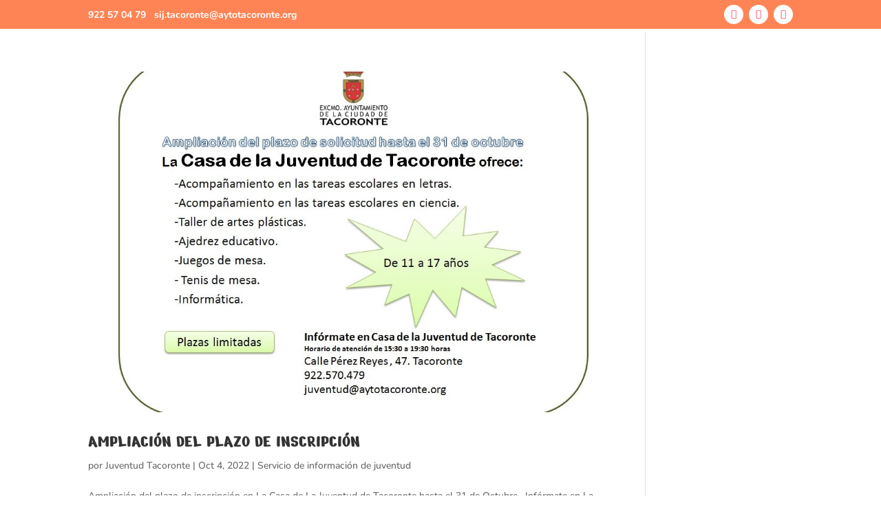

--- FILE ---
content_type: text/css
request_url: https://sij.tacoronte.es/wp-content/et-cache/taxonomy/post_tag/24/et-divi-dynamic-tb-273-tb-110-late.css?ver=1765949995
body_size: 104
content:
@font-face{font-family:ETmodules;font-display:block;src:url(//sij.tacoronte.es/wp-content/themes/Divi/core/admin/fonts/modules/all/modules.eot);src:url(//sij.tacoronte.es/wp-content/themes/Divi/core/admin/fonts/modules/all/modules.eot?#iefix) format("embedded-opentype"),url(//sij.tacoronte.es/wp-content/themes/Divi/core/admin/fonts/modules/all/modules.woff) format("woff"),url(//sij.tacoronte.es/wp-content/themes/Divi/core/admin/fonts/modules/all/modules.ttf) format("truetype"),url(//sij.tacoronte.es/wp-content/themes/Divi/core/admin/fonts/modules/all/modules.svg#ETmodules) format("svg");font-weight:400;font-style:normal}

--- FILE ---
content_type: text/css
request_url: https://sij.tacoronte.es/wp-content/et-cache/taxonomy/post_tag/24/et-divi-dynamic-tb-273-tb-110-late.css
body_size: 104
content:
@font-face{font-family:ETmodules;font-display:block;src:url(//sij.tacoronte.es/wp-content/themes/Divi/core/admin/fonts/modules/all/modules.eot);src:url(//sij.tacoronte.es/wp-content/themes/Divi/core/admin/fonts/modules/all/modules.eot?#iefix) format("embedded-opentype"),url(//sij.tacoronte.es/wp-content/themes/Divi/core/admin/fonts/modules/all/modules.woff) format("woff"),url(//sij.tacoronte.es/wp-content/themes/Divi/core/admin/fonts/modules/all/modules.ttf) format("truetype"),url(//sij.tacoronte.es/wp-content/themes/Divi/core/admin/fonts/modules/all/modules.svg#ETmodules) format("svg");font-weight:400;font-style:normal}

--- FILE ---
content_type: image/svg+xml
request_url: https://sij.tacoronte.es/wp-content/uploads/2021/03/logo-ayto-tacoronte_01.svg
body_size: 78274
content:
<svg xmlns="http://www.w3.org/2000/svg" xmlns:xlink="http://www.w3.org/1999/xlink" viewBox="0 0 166.33 162.21"><defs><clipPath id="clip-path"><path d="M103.25,29.52l-2,2.67v3.34a41.08,41.08,0,0,0-36.1,0V32.19l-2-2.67a48.66,48.66,0,0,1,40.12,0" fill="none" clip-rule="evenodd"/></clipPath></defs><g id="Capa_2" data-name="Capa 2"><g id="Capa_1-2" data-name="Capa 1"><path d="M55.7,37.57V73.3a25.43,25.43,0,0,0,2.61,10.54,27.71,27.71,0,0,0,24.21,15.4h2.15a26.92,26.92,0,0,0,10.48-2.58,28,28,0,0,0,7.63-5.48,26.53,26.53,0,0,0,7.9-18.28V37.57a.69.69,0,0,0-.47-.47h-54a.69.69,0,0,0-.47.47" fill="#fff" fill-rule="evenodd"/><path d="M81.71.54V.8l-.3,0L81,1.21l0,2,.23.3a2.92,2.92,0,0,0-1.41,2.28v.74h-.94c-.66,0-1.18.69-1.42,1.15l-.87-.08H76a1.75,1.75,0,0,0-1.34,1.19l-1.49.09h-.81c-.89,0-1.3,1.13-1.55,1.13h-.27c-.22,0-.17-.2-.54-.2H68.84c-1,0-.62.67-2.09.67-.28,0-.32-.13-.67-.13H64.93c-.73,0-1.07,1.33-2.35,1.34-.76,0-1.09-.1-1.51.32a1.88,1.88,0,0,0-.75,1.12l-1.12,1c-1.25,0-1.82.61-1.82,1.88s-1.07,2-1.07,2.68v1.07c0,.6.81.89.81,1.21A4,4,0,0,0,56,23.66v1.48c.25.06.4.33.6.33h.74c.12,0,.38-.2.48-.27.38.26.58.76,1.14.81,0,.61.84,1.45,1.15,1.88s1.2,1.12,1.48,1.54v.94c.31.45,2.09,2.55,2.09,2.94v4.23c.27.07.43-.27.81-.27h36.58l.86,0,.67.46,0-3.52v-.81c0-.39,1.78-2.49,2.09-3V29.36a9.84,9.84,0,0,0,2-2c.2-.25.67-1.25.71-1.3a5.66,5.66,0,0,0,.64-.37,6.26,6.26,0,0,1,.53-.5l.33.35h.87a.85.85,0,0,0,.54-.54V23.06c0-1.06-.66-1.46-1.07-2.08.28-.43.87-.68.87-1.41v-.94c0-.47-.43-.69-.56-1a7.73,7.73,0,0,0-.5-1.09l-.08-1.48c-.75-.49-.45-.94-1.76-.94A5.25,5.25,0,0,1,106,13c-.23-.73-.58-.9-1.14-1.28a4,4,0,0,1-2.09-.33c-.4-.25-.61-1-1.42-1h-1.14c-.29,0-.27.13-.47.13-1.47,0-1.45-.73-2-.73H96.46c-.4,0-.36.26-.6.26h-.27c-.28,0-.84-1.13-1.49-1.13l-1,.06-1.34-.2a1.89,1.89,0,0,0-1.49-1.14h-.87c-.29,0-.21.11-.54.14A1.7,1.7,0,0,0,87.3,6.57h-.74V6c0-1.67-.88-1.75-1.42-2.54.1-.14.21-.18.21-.34V1.34A.9.9,0,0,0,84.81.8H84.6V.54A.85.85,0,0,0,84.06,0H82.25a.85.85,0,0,0-.54.54" fill="#fff" fill-rule="evenodd"/><path d="M83.19,97.75A26.12,26.12,0,0,1,57.12,71.68V38.31h52.14V71.68A26.12,26.12,0,0,1,83.19,97.75" fill="#b28d44" fill-rule="evenodd"/><path d="M83.19,90.73A18.76,18.76,0,0,1,64.47,72V45.94h37.44V72A18.76,18.76,0,0,1,83.19,90.73" fill="#e5262c" fill-rule="evenodd"/><path d="M83.19,97.08l-1.3,0L80.6,97l-1.27-.16-1.25-.23-1.23-.28-1.2-.34-1.18-.4-1.15-.46-1.12-.51L71.1,94,70,93.4l-1-.67L68,92l-1-.75-.92-.8-.89-.84-.84-.89-.8-.92-.75-1-.71-1-.66-1-.62-1.06-.56-1.09-.51-1.13-.45-1.15-.4-1.18L58.59,78l-.28-1.23-.23-1.25-.16-1.27L57.82,73l0-1.32V39h50.8V71.67l0,1.32-.09,1.28-.17,1.27-.22,1.25L107.79,78l-.35,1.2L107,80.4l-.45,1.15-.51,1.13-.57,1.09-.61,1.06-.66,1-.71,1-.76,1-.79.92-.85.89-.88.84-.92.8-1,.75-1,.71-1,.67L95.28,94l-1.1.56-1.12.51-1.15.46-1.18.4-1.21.34-1.22.28-1.25.23L85.78,97l-1.29.1Zm0,.67A26.12,26.12,0,0,1,57.12,71.68V38.31h52.14V71.68A26.12,26.12,0,0,1,83.19,97.75Z" fill="#1a1a18" fill-rule="evenodd"/><path d="M83.19,90.73A18.76,18.76,0,0,1,64.47,72V45.94h37.44V72A18.76,18.76,0,0,1,83.19,90.73m0-.67-.93,0L81.35,90l-.9-.12-.89-.16-.87-.2-.86-.24L77,89l-.81-.32-.8-.36-.78-.4-.76-.44L73.11,87l-.71-.5-.68-.54-.66-.57-.62-.6-.6-.62-.57-.66-.54-.68-.5-.71-.47-.73-.44-.76-.4-.78-.36-.8-.32-.82L66,77.37l-.24-.86-.2-.87-.16-.89-.12-.9-.07-.91,0-.94V46.6h36.1V72l0,.94-.07.91-.12.9-.16.89-.2.87-.24.86-.29.83-.32.82-.36.8-.4.78-.44.76-.47.73-.5.71-.54.68-.57.66-.6.62-.63.6-.65.57-.68.54-.71.5-.73.47-.76.44-.78.4-.8.36-.82.32-.83.29-.86.24-.87.2-.89.16L85,90l-.91.07Z" fill="#1a1a18" fill-rule="evenodd"/><path d="M92.36,42.46a2.28,2.28,0,0,1,.6-1.67,2.52,2.52,0,0,1,3.29,0,2.59,2.59,0,0,1,0,3.34,2.52,2.52,0,0,1-3.29,0,2.29,2.29,0,0,1-.6-1.67m1.4,0a1.62,1.62,0,0,0,.2.9.74.74,0,0,0,.65.29.72.72,0,0,0,.64-.29,1.62,1.62,0,0,0,.2-.9,1.66,1.66,0,0,0-.2-.91.74.74,0,0,0-.64-.29.76.76,0,0,0-.65.29A1.68,1.68,0,0,0,93.76,42.46Zm-5.82,2.16V40.29H90a2.59,2.59,0,0,1,1.4.29,1.09,1.09,0,0,1,.41,1,1.18,1.18,0,0,1-.17.65,1.09,1.09,0,0,1-.53.42.82.82,0,0,1,.53.3,1.18,1.18,0,0,1,.18.66l0,.61h0c0,.17.05.26.13.27v.16H90.57c0-.1,0-.19,0-.27a.69.69,0,0,1,0-.18v-.43a.69.69,0,0,0-.14-.48.61.61,0,0,0-.45-.13h-.6v1.49Zm1.37-2.47H90a.86.86,0,0,0,.46-.09.36.36,0,0,0,.12-.31.38.38,0,0,0-.12-.32,1,1,0,0,0-.5-.09h-.6Zm-6.51.31a2.24,2.24,0,0,1,.61-1.67,2.52,2.52,0,0,1,3.29,0,2.62,2.62,0,0,1,0,3.34,2.52,2.52,0,0,1-3.29,0A2.26,2.26,0,0,1,82.8,42.46Zm1.4,0a1.53,1.53,0,0,0,.21.9.73.73,0,0,0,.65.29.69.69,0,0,0,.63-.29,1.53,1.53,0,0,0,.21-.9,1.57,1.57,0,0,0-.21-.91.71.71,0,0,0-.63-.29.75.75,0,0,0-.65.29A1.59,1.59,0,0,0,84.2,42.46Zm-2.9,2.16-.07-.37a1.44,1.44,0,0,1-.57.37,2.26,2.26,0,0,1-.77.12,1.85,1.85,0,0,1-1.47-.61,2.46,2.46,0,0,1-.53-1.67,2.3,2.3,0,0,1,.6-1.69,2.27,2.27,0,0,1,1.67-.59,2.11,2.11,0,0,1,1.37.42,1.72,1.72,0,0,1,.61,1.18H80.82a.78.78,0,0,0-.25-.39.73.73,0,0,0-.45-.14.7.7,0,0,0-.62.32,1.8,1.8,0,0,0-.21,1,1.5,1.5,0,0,0,.21.88.74.74,0,0,0,.64.29,1,1,0,0,0,.52-.14.59.59,0,0,0,.26-.38h-.63v-.93H82.2v2.37Zm-8.08,0,1.52-4.33h1.41l1.52,4.33H76.29l-.16-.57H74.75l-.17.57ZM75,43.14h.87l-.43-1.5Zm-4.24,1.48V41.43H69.52V40.29h3.86v1.14H72.16v3.19Z" fill="#1a1a18" fill-rule="evenodd"/><path d="M83.19,49.74H83.1l-1.86,4.4-2.56-3.32-.91,4.1-3.44-2.75-.23.15L75.46,56l.05.41c.14.29.72.09.89.58s-.14.88.08,1.37a14.37,14.37,0,0,1,13.41,0c.23-.49-.07-.9.09-1.37s.74-.29.89-.58l0-.41,1.36-3.64-.23-.15-3.44,2.75-.91-4.1-2.56,3.32-1.86-4.4Z" fill="#1a1a18" fill-rule="evenodd"/><path d="M76.32,56.25a16.48,16.48,0,0,1,13.74,0l-.53,1.19a15.35,15.35,0,0,0-12.68,0c-.18-.39-.35-.79-.53-1.19" fill="#b28d44" fill-rule="evenodd"/><path d="M74.56,52.79c.39,1,.79,2,1.19,3a8.26,8.26,0,0,1,1.61-.72l-2.8-2.27" fill="#b28d44" fill-rule="evenodd"/><path d="M91.82,52.79c-.39,1-.79,2-1.19,3A8.34,8.34,0,0,0,89,55.06l2.81-2.27" fill="#b28d44" fill-rule="evenodd"/><path d="M80.88,54.25l-2-2.85c-.23,1.13-.46,2.27-.68,3.41a13.16,13.16,0,0,1,2.72-.56" fill="#b28d44" fill-rule="evenodd"/><path d="M85.5,54.25l2-2.85c.23,1.13.45,2.27.68,3.41a13.16,13.16,0,0,0-2.72-.56" fill="#b28d44" fill-rule="evenodd"/><path d="M76.12,55.39a.41.41,0,0,1-.41-.41.41.41,0,0,1,.41-.42.42.42,0,0,1,.42.42A.41.41,0,0,1,76.12,55.39Z" fill="none" stroke="#1a1a18" stroke-miterlimit="22.93" stroke-width="0.18"/><path d="M90.26,55.39a.41.41,0,0,0,.41-.41.41.41,0,0,0-.41-.42.42.42,0,0,0-.42.42A.41.41,0,0,0,90.26,55.39Z" fill="none" stroke="#1a1a18" stroke-miterlimit="22.93" stroke-width="0.18"/><path d="M76.12,55.28a.31.31,0,0,1,0-.61.31.31,0,0,1,0,.61m0,.11a.42.42,0,0,1,0-.83.42.42,0,1,1,0,.83Z" fill="#1a1a18" fill-rule="evenodd"/><path d="M90.26,55.28a.31.31,0,0,0,0-.61.31.31,0,1,0,0,.61m0,.11a.42.42,0,1,0-.42-.41A.42.42,0,0,0,90.26,55.39Z" fill="#1a1a18" fill-rule="evenodd"/><path d="M79.31,54.05a.31.31,0,0,1,0-.61.31.31,0,0,1,0,.61m0,.11a.42.42,0,1,1,0-.83.42.42,0,0,1,0,.83Z" fill="#1a1a18" fill-rule="evenodd"/><path d="M87.07,54.05a.31.31,0,0,0,0-.61.31.31,0,0,0,0,.61m0,.11a.42.42,0,1,0-.42-.42A.42.42,0,0,0,87.07,54.16Z" fill="#1a1a18" fill-rule="evenodd"/><path d="M79.9,56.19a.37.37,0,1,1,.36-.37.37.37,0,0,1-.36.37m0,.14a.51.51,0,0,1,0-1,.51.51,0,0,1,0,1Z" fill="#1a1a18" fill-rule="evenodd"/><path d="M86.48,56.19a.37.37,0,1,0,0-.74.37.37,0,0,0,0,.74m0,.14a.51.51,0,1,0-.51-.51A.51.51,0,0,0,86.48,56.33Z" fill="#1a1a18" fill-rule="evenodd"/><path d="M76.12,55.28a.31.31,0,0,1,0-.61.31.31,0,0,1,0,.61" fill="#b0b1b2" fill-rule="evenodd"/><path d="M90.26,55.28a.31.31,0,0,0,0-.61.31.31,0,1,0,0,.61" fill="#b0b1b2" fill-rule="evenodd"/><path d="M79.31,54.05a.31.31,0,0,1,0-.61.31.31,0,0,1,0,.61" fill="#b0b1b2" fill-rule="evenodd"/><path d="M87.07,54.05a.31.31,0,1,0-.3-.31.3.3,0,0,0,.3.31" fill="#b0b1b2" fill-rule="evenodd"/><path d="M79.9,56.19a.37.37,0,1,1,.36-.37.37.37,0,0,1-.36.37" fill="#b0b1b2" fill-rule="evenodd"/><path d="M86.48,56.19a.37.37,0,1,0-.36-.37.37.37,0,0,0,.36.37" fill="#b0b1b2" fill-rule="evenodd"/><path d="M76.09,56.63a.5.5,0,0,1,.19.13l0,0,.55.06-.38.41h0a.81.81,0,0,1,0,.22l.12,0,.77-.82-1.11-.13Z" fill="#1a1a18" fill-rule="evenodd"/><path d="M90.29,56.63a.5.5,0,0,0-.19.13l0,0-.56.06.39.41h0a1.62,1.62,0,0,0,0,.22l-.13,0L89,56.62l1.12-.13Z" fill="#1a1a18" fill-rule="evenodd"/><path d="M76.28,56.76a.52.52,0,0,1,.12.19,1.09,1.09,0,0,1,0,.25h0l.38-.41-.55-.06Z" fill="#e5262c" fill-rule="evenodd"/><path d="M90.1,56.76A.52.52,0,0,0,90,57a1.11,1.11,0,0,0,0,.25h0l-.39-.41.56-.06Z" fill="#e5262c" fill-rule="evenodd"/><polygon points="83.19 50.18 81.63 54.1 83.19 54.09 84.75 54.1 83.19 50.18" fill="#b28d44" fill-rule="evenodd"/><path d="M83.19,53.46a.3.3,0,0,1-.3-.3.29.29,0,0,1,.3-.3.3.3,0,0,1,.3.3.31.31,0,0,1-.3.3m0,.11a.41.41,0,0,1-.42-.41.42.42,0,1,1,.84,0A.41.41,0,0,1,83.19,53.57Z" fill="#1a1a18" fill-rule="evenodd"/><path d="M83.19,53.46a.3.3,0,0,1-.3-.3.3.3,0,0,1,.6,0,.3.3,0,0,1-.3.3" fill="#b0b1b2" fill-rule="evenodd"/><path d="M82.69,55.54l.5-.25.5.25-.5.25Zm-.5,0,1-.5,1,.5-1,.5Z" fill="#1a1a18" fill-rule="evenodd"/><polygon points="82.69 55.54 83.19 55.29 83.69 55.54 83.19 55.79 82.69 55.54" fill="#e5262c" fill-rule="evenodd"/><path d="M83.19,54.31a17.56,17.56,0,0,0-7.33,1.62c0,.11-.1.19-.13.31H76a16.18,16.18,0,0,1,14.32,0h.3c0-.12-.11-.2-.14-.31a17.48,17.48,0,0,0-7.32-1.62" fill="#b28d44" fill-rule="evenodd"/><path d="M83.19,56.27a16.29,16.29,0,0,0-6.62,1.45,1.13,1.13,0,0,0-.12.18,1,1,0,0,0,.08.32,14.27,14.27,0,0,1,13.32,0,1,1,0,0,0,.08-.32c-.06-.1-.07-.09-.12-.18a16.29,16.29,0,0,0-6.62-1.45" fill="#b28d44" fill-rule="evenodd"/><path d="M83.27,61.29h.08l.07,0,.06,0,.06,0,0,.06,0,.06,0,.07V79.92l0,.07,0,.07,0,0-.06,0-.06,0-.07,0H83.2l-.07,0-.07,0-.06,0,0,0,0-.07,0-.07V61.59l0-.07,0-.06,0-.06.06,0,.07,0,.07,0Zm0-.27h0a.65.65,0,0,1,.65.65V79.84a.65.65,0,0,1-1.3,0V61.67A.66.66,0,0,1,83.27,61Z" fill="#1a1a18" fill-rule="evenodd"/><polygon points="83.27 61.29 83.35 61.3 83.42 61.32 83.48 61.35 83.54 61.4 83.59 61.46 83.62 61.52 83.64 61.59 83.65 61.68 83.65 79.83 83.64 79.92 83.62 79.99 83.59 80.06 83.54 80.11 83.48 80.16 83.42 80.19 83.35 80.22 83.27 80.22 83.2 80.22 83.13 80.19 83.06 80.16 83 80.11 82.96 80.06 82.92 79.99 82.9 79.92 82.89 79.83 82.89 61.68 82.9 61.59 82.92 61.52 82.96 61.46 83 61.4 83.06 61.35 83.13 61.32 83.2 61.3 83.27 61.29" fill="#b28d44" fill-rule="evenodd"/><path d="M80.71,66.62l-.08.06-.09.07-.08.07h0l0-.1-.06-.09,0-.09-.05-.09,0-.1,0-.09-.05-.09,0-.09L80,66l0-.1,0-.09,0-.09,0-.09,0-.09,0-.09,0-.09,0-.09,0-.09,0-.09,0-.08,0-.09v-.09l0-.09,0-.09v-1.2l0-.09,0-.09v-.09l0-.09,0-.09,0-.08,0-.09,0-.09,0-.09,0-.09,0-.09,0-.09,0-.1,0-.09,0-.09L80,62l0-.09.05-.09,0-.09,0-.1.05-.09,0-.09.06-.1.06-.1h0l.08.07.09.06.08.07.1.07.09.06.11.07.1.07.11.06.11.07.11.07.12.06.11.07.12.06.12.07.13.06.12.06.12.06.12.06.13.06.12.05.12,0,.12,0,.12.05.11,0,.12,0,.11,0,.11,0,.1,0,.11,0,.1,0,.09,0L84,63l.1,0,.1,0,.09,0,.09,0,.08,0,.07,0,.07,0,.06,0,.07,0,.06,0,.07.07.06.07.07.09.07.1,0,.08h0v.54h0l0,.08-.07.1-.07.08-.06.08-.07.06-.06.06-.07,0-.06,0-.07,0-.07,0-.08,0-.09,0-.09,0-.1,0-.1,0-.12,0-.09,0-.1,0-.11,0-.1,0-.11,0-.11,0-.12,0-.11,0-.12,0-.12,0-.12.06-.12,0-.13.06-.12.06-.12.06-.12.06-.13.06-.12.06-.12.07-.11.06-.12.07-.11.07-.11.06-.11.07-.1.07-.11.06-.09.07Zm4.64-2.57a.93.93,0,0,1,0,.38,1.8,1.8,0,0,1-1.42.94,9.67,9.67,0,0,0-3.35,1.71l-.16,0s-.1,0-.15,0a6.08,6.08,0,0,1-1-3,6.15,6.15,0,0,1,1-3s.1,0,.15,0,.11,0,.16,0a9.85,9.85,0,0,0,3.35,1.71,1.78,1.78,0,0,1,1.42.94A.92.92,0,0,1,85.35,64.05Z" fill="#1a1a18" fill-rule="evenodd"/><polygon points="80.71 66.62 80.63 66.68 80.54 66.75 80.46 66.81 80.45 66.83 80.43 66.83 80.43 66.83 80.42 66.83 80.37 66.73 80.31 66.64 80.26 66.55 80.21 66.46 80.16 66.36 80.12 66.27 80.07 66.18 80.03 66.09 79.99 66 79.95 65.9 79.91 65.81 79.87 65.72 79.84 65.63 79.81 65.54 79.77 65.45 79.75 65.36 79.72 65.27 79.69 65.18 79.67 65.09 79.64 65 79.62 64.92 79.61 64.83 79.59 64.74 79.57 64.65 79.56 64.56 79.55 64.47 79.53 64.39 79.53 64.3 79.52 64.21 79.51 64.13 79.51 64.05 79.51 63.97 79.52 63.89 79.53 63.8 79.53 63.71 79.55 63.62 79.56 63.53 79.57 63.45 79.59 63.36 79.61 63.27 79.63 63.18 79.65 63.09 79.67 63 79.69 62.91 79.72 62.83 79.75 62.74 79.78 62.65 79.81 62.56 79.84 62.47 79.87 62.38 79.91 62.28 79.95 62.19 79.99 62.1 80.03 62.01 80.07 61.92 80.12 61.83 80.16 61.73 80.21 61.64 80.26 61.55 80.31 61.46 80.37 61.36 80.43 61.26 80.43 61.26 80.45 61.27 80.46 61.28 80.54 61.35 80.63 61.41 80.71 61.48 80.81 61.55 80.9 61.61 81 61.68 81.11 61.75 81.22 61.81 81.33 61.88 81.44 61.95 81.56 62.02 81.67 62.08 81.79 62.15 81.92 62.21 82.04 62.27 82.16 62.33 82.28 62.39 82.4 62.45 82.53 62.51 82.65 62.56 82.77 62.61 82.89 62.66 83.01 62.71 83.12 62.76 83.24 62.8 83.35 62.84 83.46 62.88 83.56 62.91 83.67 62.94 83.77 62.97 83.86 62.99 83.98 63.01 84.08 63.04 84.18 63.06 84.27 63.09 84.36 63.12 84.44 63.15 84.51 63.19 84.58 63.23 84.64 63.27 84.71 63.32 84.77 63.38 84.84 63.44 84.9 63.51 84.97 63.6 85.04 63.7 85.09 63.78 85.09 63.78 85.09 63.81 85.1 63.84 85.1 63.88 85.09 63.92 85.09 63.97 85.08 64.05 85.09 64.13 85.09 64.18 85.09 64.22 85.09 64.26 85.09 64.29 85.09 64.32 85.09 64.32 85.04 64.4 84.97 64.5 84.9 64.58 84.84 64.66 84.77 64.72 84.71 64.78 84.64 64.83 84.58 64.87 84.51 64.91 84.44 64.95 84.36 64.98 84.27 65.01 84.18 65.03 84.08 65.06 83.98 65.08 83.86 65.11 83.77 65.13 83.67 65.16 83.56 65.19 83.46 65.22 83.35 65.26 83.24 65.3 83.12 65.34 83.01 65.39 82.89 65.43 82.77 65.48 82.65 65.54 82.53 65.59 82.4 65.65 82.28 65.71 82.16 65.77 82.04 65.83 81.91 65.89 81.79 65.95 81.67 66.02 81.56 66.08 81.44 66.15 81.33 66.22 81.22 66.28 81.11 66.35 81 66.42 80.9 66.48 80.81 66.55 80.71 66.62" fill="#b0b1b2" fill-rule="evenodd"/><polygon points="80.5 69.62 80.21 69.34 79.93 69.06 79.65 68.78 79.37 68.51 79.08 68.23 78.8 67.96 78.52 67.68 78.24 67.41 77.96 67.14 77.68 66.87 77.4 66.6 77.11 66.33 76.55 65.78 76.27 65.51 75.99 65.24 75.71 64.97 75.43 64.7 75.15 64.43 74.87 64.16 74.59 63.89 74.31 63.61 74.03 63.34 73.74 63.06 73.46 62.79 73.18 62.51 72.9 62.23 72.62 61.95 72.34 61.67 72.11 61.44 72.1 61.42 72.09 61.35 72.09 61.29 72.09 61.23 72.11 61.19 72.12 61.15 72.14 61.12 72.16 61.09 72.19 61.07 72.22 61.05 72.27 61.03 72.31 61.02 72.37 61.01 72.43 61.01 72.5 61.01 72.51 61.01 72.73 61.23 73.02 61.51 73.3 61.79 73.58 62.07 73.86 62.34 74.13 62.61 74.41 62.88 74.68 63.15 74.95 63.42 75.22 63.69 75.49 63.95 75.76 64.22 76.03 64.49 76.29 64.75 76.56 65.02 76.83 65.28 77.09 65.55 77.36 65.81 77.63 66.08 77.89 66.34 78.16 66.61 78.43 66.87 78.7 67.14 78.97 67.41 79.25 67.68 79.52 67.95 79.8 68.22 80.07 68.5 80.35 68.77 80.64 69.05 80.92 69.33 81.19 69.59 81.22 69.64 81.25 69.7 81.27 69.75 81.28 69.79 81.28 69.83 81.28 69.87 81.27 69.91 81.26 69.94 81.24 69.97 81.21 70 81.18 70.02 81.14 70.05 81.08 70.07 81.02 70.09 80.97 70.1 80.78 69.9 80.5 69.62" fill="#b28d44" fill-rule="evenodd"/><path d="M80.5,69.62l-.29-.28-.28-.28-.28-.28-.28-.27-.29-.28L78.8,68l-.28-.28-.28-.27L78,67.14l-.28-.27-.28-.27-.28-.27-.57-.55-.28-.27L76,65.24,75.71,65l-.28-.27-.28-.27-.28-.27-.28-.27-.28-.28L74,63.34l-.28-.28-.28-.27-.28-.28-.28-.28L72.62,62l-.28-.28-.23-.23v-.25l0,0,0,0,0,0,0,0,0,0,0,0h.24l.22.22.29.28.28.28.28.28.28.27.27.27.28.27.27.27.27.27.27.27.27.27.27.26.27.27.26.26.27.27.27.26.26.27.27.26.27.27.26.26.27.27.27.26.27.27.27.27.27.27.28.27.28.27.27.28.28.27.29.28.28.28.27.26,0,0,0,.06,0,0v.19l0,0,0,0,0,0-.05,0,0,0-.06,0h0l-.19-.2Zm.37.75c-3-3-6-5.77-9-8.79-.18-.59.23-.93.77-.82,3.08,3,5.68,5.65,8.77,8.66C81.75,69.87,81.48,70.37,80.87,70.37Z" fill="#1a1a18" fill-rule="evenodd"/><polygon points="80.69 73.97 80.41 74.25 80.13 74.53 79.84 74.8 79.56 75.08 79.28 75.35 79 75.63 78.72 75.9 78.44 76.17 78.15 76.45 77.87 76.72 77.59 76.99 77.31 77.26 76.75 77.8 76.47 78.07 76.19 78.34 75.91 78.61 75.62 78.89 75.34 79.16 75.06 79.43 74.78 79.7 74.5 79.97 74.22 80.25 73.94 80.52 73.66 80.8 73.38 81.07 73.09 81.35 72.81 81.63 72.53 81.91 72.3 82.14 72.29 82.17 72.28 82.24 72.28 82.3 72.29 82.35 72.3 82.4 72.31 82.43 72.33 82.46 72.36 82.49 72.39 82.52 72.42 82.54 72.46 82.55 72.51 82.57 72.56 82.58 72.63 82.58 72.7 82.58 72.7 82.58 72.93 82.35 73.21 82.07 73.5 81.8 73.77 81.52 74.05 81.25 74.33 80.97 74.6 80.7 74.88 80.43 75.15 80.17 75.42 79.9 75.69 79.63 75.95 79.36 76.22 79.1 76.49 78.83 76.75 78.57 77.02 78.31 77.29 78.04 77.55 77.78 77.82 77.51 78.09 77.25 78.36 76.98 78.63 76.71 78.89 76.44 79.17 76.18 79.44 75.91 79.71 75.64 79.99 75.36 80.27 75.09 80.55 74.81 80.83 74.53 81.12 74.26 81.39 73.99 81.42 73.94 81.45 73.89 81.47 73.84 81.47 73.79 81.48 73.75 81.47 73.71 81.47 73.68 81.45 73.65 81.43 73.62 81.41 73.59 81.37 73.56 81.33 73.54 81.28 73.52 81.22 73.5 81.17 73.49 80.97 73.69 80.69 73.97" fill="#b28d44" fill-rule="evenodd"/><path d="M80.69,74l-.28.28-.29.28-.28.27-.28.28-.28.27-.28.28-.28.27-.29.27-.28.28-.28.27-.28.27-.28.27-.56.54-.28.27-.28.27-.28.27-.29.27-.28.28-.28.27-.28.27L74.5,80l-.28.28-.28.27-.28.28-.28.27-.29.28-.28.28-.28.28-.23.23v.29l0,0,0,0,0,0,0,0h0l.05,0h.19l.23-.22.28-.28.28-.27.28-.28.28-.27.28-.28.27-.27.27-.27.28-.26.27-.27.27-.27.26-.26.27-.27.27-.27.26-.26.27-.26.27-.27.26-.26.27-.27.27-.27.27-.26.26-.27.27-.27.28-.26.27-.27.27-.28.28-.27.28-.27.28-.28.28-.28.29-.27.26-.27,0,0,0,0,0,0v-.19l0,0,0,0,0,0,0,0,0,0-.06,0h0l-.2.2Zm.38-.76c-3,3-6,5.77-9,8.79-.19.6.22.94.77.83,3.08-3,5.68-5.65,8.76-8.67C81.94,73.71,81.67,73.21,81.07,73.21Z" fill="#1a1a18" fill-rule="evenodd"/><polygon points="86.14 69.62 86.43 69.34 86.71 69.06 86.99 68.78 87.27 68.51 87.56 68.23 87.84 67.96 88.12 67.68 88.4 67.41 88.68 67.14 88.96 66.87 89.24 66.6 89.52 66.33 90.09 65.78 90.37 65.51 90.65 65.24 90.93 64.97 91.21 64.7 91.49 64.43 91.77 64.16 92.05 63.89 92.33 63.61 92.61 63.34 92.9 63.06 93.18 62.79 93.46 62.51 93.74 62.23 94.02 61.95 94.3 61.67 94.53 61.44 94.54 61.42 94.55 61.35 94.55 61.29 94.55 61.23 94.53 61.19 94.52 61.15 94.5 61.12 94.48 61.09 94.45 61.07 94.41 61.05 94.37 61.03 94.33 61.02 94.27 61.01 94.21 61.01 94.14 61.01 94.13 61.01 93.91 61.23 93.62 61.51 93.34 61.79 93.06 62.07 92.78 62.34 92.51 62.61 92.23 62.88 91.96 63.15 91.69 63.42 91.42 63.69 91.15 63.95 90.88 64.22 90.61 64.49 90.35 64.75 90.08 65.02 89.81 65.28 89.55 65.55 89.28 65.81 89.01 66.08 88.75 66.34 88.48 66.61 88.21 66.87 87.94 67.14 87.67 67.41 87.39 67.68 87.12 67.95 86.84 68.22 86.57 68.5 86.29 68.77 86 69.05 85.72 69.33 85.45 69.59 85.42 69.64 85.39 69.7 85.37 69.75 85.36 69.79 85.36 69.83 85.36 69.87 85.37 69.91 85.38 69.94 85.4 69.97 85.43 70 85.46 70.02 85.5 70.05 85.56 70.07 85.62 70.09 85.67 70.1 85.86 69.9 86.14 69.62" fill="#b28d44" fill-rule="evenodd"/><path d="M86.14,69.62l.29-.28.28-.28.28-.28.28-.27.28-.28.29-.27.28-.28.28-.27.28-.27.28-.27.28-.27.28-.27.57-.55.28-.27.28-.27.28-.27.28-.27.28-.27.28-.27.28-.27.28-.28.28-.27.29-.28.28-.27.28-.28.28-.28L94,62l.28-.28.23-.23v-.21l0,0v0l0,0,0,0,0,0,0,0,0,0h-.24l-.22.22-.29.28-.28.28-.28.28-.28.27-.27.27-.28.27-.27.27-.27.27-.27.27-.27.27-.27.26-.27.27-.26.26-.27.27-.27.26-.26.27-.27.26-.27.27-.26.26-.27.27-.27.26-.27.27-.27.27-.28.27-.27.27-.28.27-.27.28-.28.27-.29.28-.28.28-.27.26,0,0,0,.06,0,0v.19l0,0,0,0,0,0,0,0,.06,0,.06,0h0l.19-.2Zm-.37.75c3-3,6-5.77,9-8.79.18-.59-.23-.93-.77-.82-3.09,3-5.68,5.65-8.77,8.66C84.89,69.87,85.16,70.37,85.77,70.37Z" fill="#1a1a18" fill-rule="evenodd"/><polygon points="86.14 73.97 86.43 74.25 86.71 74.53 86.99 74.8 87.27 75.08 87.56 75.35 87.84 75.63 88.12 75.9 88.4 76.17 88.68 76.45 88.96 76.72 89.24 76.99 89.52 77.26 90.09 77.8 90.37 78.07 90.65 78.34 90.93 78.61 91.21 78.89 91.49 79.16 91.77 79.43 92.05 79.7 92.33 79.97 92.61 80.25 92.9 80.52 93.18 80.8 93.46 81.07 93.74 81.35 94.02 81.63 94.3 81.91 94.53 82.14 94.54 82.17 94.55 82.24 94.55 82.3 94.55 82.35 94.53 82.4 94.52 82.43 94.5 82.46 94.48 82.49 94.45 82.52 94.41 82.54 94.37 82.55 94.33 82.57 94.27 82.58 94.21 82.58 94.14 82.58 94.13 82.58 93.91 82.35 93.62 82.07 93.34 81.8 93.06 81.52 92.78 81.25 92.51 80.97 92.23 80.7 91.96 80.43 91.69 80.17 91.42 79.9 91.15 79.63 90.88 79.36 90.61 79.1 90.35 78.83 90.08 78.57 89.81 78.31 89.55 78.04 89.28 77.78 89.01 77.51 88.75 77.25 88.48 76.98 88.21 76.71 87.94 76.44 87.67 76.18 87.39 75.91 87.12 75.64 86.84 75.36 86.57 75.09 86.29 74.81 86 74.53 85.72 74.26 85.45 73.99 85.42 73.94 85.39 73.89 85.37 73.84 85.36 73.79 85.36 73.75 85.36 73.71 85.37 73.68 85.38 73.65 85.4 73.62 85.43 73.59 85.46 73.56 85.5 73.54 85.56 73.52 85.62 73.5 85.67 73.49 85.86 73.69 86.14 73.97" fill="#b28d44" fill-rule="evenodd"/><path d="M86.14,74l.29.28.28.28.28.27.28.28.28.27.29.28.28.27.28.27.28.28.28.27.28.27.28.27.57.54.28.27.28.27.28.27.28.27.28.28.28.27.28.27.28.27.28.28.29.27.28.28.28.27.28.28.28.28.28.28.23.23v.21l0,.05v0l0,0,0,0,0,0,0,0h0l-.05,0h-.19l-.22-.22-.29-.28-.28-.27-.28-.28-.28-.27L92.51,81l-.28-.27L92,80.43l-.27-.26-.27-.27-.27-.27-.27-.26-.27-.27-.26-.27-.27-.26-.27-.26L89.55,78l-.27-.26L89,77.51l-.26-.27L88.48,77l-.27-.27-.27-.27-.27-.26-.28-.27-.27-.28-.28-.27-.27-.27-.28-.28L86,74.53l-.28-.27L85.45,74l0,0,0,0,0,0v-.19l0,0,0,0,0,0,0,0,.06,0,.06,0h0l.19.2Zm-.37-.76c3,3,6,5.77,9,8.79.18.6-.23.94-.77.83-3.09-3-5.68-5.65-8.77-8.67C84.89,73.71,85.16,73.21,85.77,73.21Z" fill="#1a1a18" fill-rule="evenodd"/><path d="M74.07,66.38v.11l0,.11v.14h0l-.11,0-.1,0-.11,0-.1,0-.1,0-.1,0-.09,0-.1,0-.09,0-.1,0-.09,0-.09,0-.09,0-.08,0-.09,0-.08,0-.09,0-.08,0-.08,0-.08,0-.07,0-.08,0L72,65.85l-.08,0-.07,0-.07-.06-.07,0-.07-.06-.07,0-.06-.06-.06,0-.05-.06-.06-.06-.05-.07-.06-.07-.05-.07L71.07,65,71,65l0-.08,0-.07,0-.08-.05-.07,0-.08,0-.08,0-.08,0-.09,0-.08,0-.09,0-.08,0-.09,0-.09,0-.09,0-.1,0-.09,0-.09,0-.1,0-.1,0-.1,0-.1,0-.1,0-.11,0-.11h.25l.11,0,.11,0,.12,0,.12,0,.12,0,.12,0,.13,0,.12,0,.13,0,.13,0,.13,0,.13,0,.13-.05.13,0,.13,0,.13,0,.13-.05.12,0,.12,0,.12-.05.12,0L73,62l.12-.05.1,0,.11-.05.09,0,.1-.06.09,0,.08,0,.1-.06.09-.06.09,0,.08-.05.08,0,.08,0,.08,0,.07,0H75l.12,0,.09,0h0l0,0,0,0,0,0,0,0,0,0,0,.06.07.05,0,0,0,0,0,0,0,0,0,0h0l0,.09,0,.11v.39l0,.08v.08l0,.07,0,.08,0,.08,0,.08,0,.08-.05.09,0,.09-.07.1,0,.08-.05.09,0,.1-.06.1,0,.1,0,.11,0,.11-.05.11,0,.12,0,.12,0,.12,0,.13,0,.12,0,.13,0,.13,0,.13,0,.13,0,.13,0,.13,0,.13,0,.13,0,.13,0,.12,0,.12,0,.13,0,.11,0,.12Zm1.46-5.09a.94.94,0,0,1,.26.28,1.8,1.8,0,0,1-.33,1.67,9.88,9.88,0,0,0-1.17,3.57s0,.1-.08.14-.11,0-.15.07a5,5,0,0,1-4.26-4.26s0-.11.07-.15.1,0,.14-.08a9.93,9.93,0,0,0,3.58-1.17A1.79,1.79,0,0,1,75.26,61,.92.92,0,0,1,75.53,61.29Z" fill="#1a1a18" fill-rule="evenodd"/><polygon points="74.07 66.38 74.06 66.49 74.04 66.6 74.03 66.7 74.03 66.72 74.02 66.74 74.02 66.74 74.02 66.74 73.91 66.71 73.81 66.68 73.7 66.65 73.6 66.62 73.5 66.59 73.4 66.56 73.31 66.53 73.21 66.49 73.12 66.46 73.02 66.42 72.93 66.38 72.84 66.34 72.75 66.31 72.67 66.27 72.58 66.22 72.5 66.18 72.42 66.14 72.33 66.09 72.25 66.05 72.17 66 72.1 65.95 72.02 65.9 71.95 65.85 71.87 65.8 71.8 65.75 71.73 65.69 71.66 65.64 71.59 65.58 71.53 65.53 71.46 65.47 71.4 65.42 71.35 65.36 71.29 65.3 71.24 65.23 71.18 65.16 71.13 65.09 71.07 65.02 71.02 64.95 70.97 64.88 70.92 64.8 70.87 64.72 70.82 64.65 70.78 64.57 70.73 64.49 70.69 64.41 70.64 64.32 70.6 64.24 70.56 64.15 70.52 64.07 70.48 63.98 70.44 63.89 70.4 63.8 70.36 63.7 70.33 63.61 70.29 63.52 70.26 63.42 70.23 63.32 70.2 63.22 70.17 63.12 70.14 63.02 70.11 62.91 70.08 62.8 70.08 62.8 70.1 62.79 70.12 62.79 70.22 62.78 70.33 62.77 70.44 62.75 70.55 62.73 70.67 62.71 70.79 62.69 70.91 62.66 71.03 62.63 71.16 62.6 71.28 62.57 71.41 62.53 71.54 62.49 71.67 62.46 71.8 62.42 71.93 62.38 72.06 62.33 72.19 62.29 72.32 62.24 72.45 62.2 72.57 62.15 72.69 62.1 72.81 62.05 72.93 62 73.05 61.95 73.16 61.9 73.26 61.85 73.36 61.8 73.46 61.74 73.56 61.69 73.65 61.64 73.73 61.59 73.83 61.53 73.92 61.47 74.01 61.42 74.09 61.37 74.17 61.33 74.25 61.3 74.33 61.27 74.4 61.25 74.48 61.24 74.56 61.23 74.65 61.22 74.74 61.22 74.84 61.23 74.95 61.24 75.07 61.26 75.16 61.28 75.16 61.28 75.18 61.3 75.21 61.32 75.23 61.35 75.26 61.38 75.29 61.42 75.34 61.48 75.41 61.53 75.44 61.56 75.47 61.59 75.5 61.62 75.52 61.64 75.54 61.66 75.54 61.67 75.56 61.76 75.58 61.88 75.59 61.98 75.6 62.08 75.6 62.17 75.59 62.26 75.58 62.34 75.57 62.42 75.55 62.49 75.52 62.57 75.49 62.65 75.45 62.73 75.4 62.81 75.35 62.9 75.3 62.99 75.23 63.09 75.18 63.17 75.13 63.26 75.08 63.36 75.02 63.46 74.97 63.56 74.92 63.67 74.87 63.78 74.82 63.89 74.77 64.01 74.72 64.13 74.67 64.25 74.63 64.38 74.58 64.5 74.53 64.63 74.49 64.76 74.45 64.89 74.41 65.02 74.36 65.15 74.33 65.28 74.29 65.41 74.25 65.54 74.22 65.67 74.19 65.79 74.16 65.92 74.14 66.04 74.11 66.16 74.09 66.27 74.07 66.38" fill="#b0b1b2" fill-rule="evenodd"/><path d="M74.27,77.2l0-.11v-.24h0l-.11,0-.1,0-.1,0-.1,0-.1,0-.1,0-.1,0-.1,0-.09,0-.09,0-.09,0-.09,0-.09,0-.09,0-.08,0-.09,0-.08,0-.08,0-.08.05-.08,0-.08,0-.07,0-.08,0-.07.06-.07,0-.08,0-.07.06-.06,0-.07.06-.07.06-.05,0,0,0-.06.07-.06.07-.05.06-.06.07,0,.08,0,.07-.06.07,0,.08,0,.07,0,.08L71,79l0,.08,0,.08,0,.08,0,.09,0,.08,0,.09,0,.09,0,.09,0,.09,0,.09,0,.1,0,.09,0,.1,0,.1,0,.1,0,.1,0,.1,0,.1,0,.12h.24l.11,0h.12l.11,0,.12,0,.12,0,.13,0,.12,0,.13,0,.13,0,.13,0,.13,0,.13,0,.13,0,.13,0,.13,0,.12,0,.13,0,.13,0,.12,0,.12.05.11,0,.12,0,.11,0,.11,0,.1.05.1,0,.09,0,.09.06.08,0,.1.06.1.06.09,0,.08,0,.08,0,.08,0,.07,0,.08,0,.08,0h.46l.12,0,.09,0h0l0,0,0,0,0,0,0,0,.05-.06.06,0,0,0,0,0,0,0,0,0v0h0l0-.09,0-.12v-.46l0-.08,0-.08,0-.07,0-.08,0-.08,0-.08,0-.09-.06-.1-.06-.1-.06-.08-.05-.09,0-.09,0-.1,0-.1,0-.11-.05-.11,0-.11,0-.12,0-.12,0-.12-.05-.13,0-.13,0-.12,0-.13,0-.13,0-.13,0-.13,0-.13,0-.13,0-.13,0-.13,0-.12,0-.13,0-.12,0-.12,0-.11Zm1.46,5.1A1.09,1.09,0,0,0,76,82a1.8,1.8,0,0,0-.34-1.67,9.72,9.72,0,0,1-1.16-3.58s0-.1-.09-.13-.1,0-.14-.08A5,5,0,0,0,70,80.83s0,.1.08.14.1,0,.13.09a9.72,9.72,0,0,1,3.58,1.16,1.8,1.8,0,0,0,1.67.34A.94.94,0,0,0,75.73,82.3Z" fill="#1a1a18" fill-rule="evenodd"/><polygon points="74.27 77.2 74.25 77.09 74.24 76.99 74.23 76.89 74.23 76.87 74.22 76.85 74.22 76.85 74.21 76.85 74.1 76.88 74 76.9 73.9 76.93 73.8 76.96 73.69 76.99 73.6 77.03 73.5 77.06 73.41 77.09 73.31 77.13 73.22 77.17 73.13 77.2 73.04 77.24 72.95 77.28 72.86 77.32 72.78 77.36 72.69 77.41 72.61 77.45 72.53 77.5 72.45 77.54 72.37 77.59 72.29 77.64 72.22 77.69 72.14 77.73 72.07 77.79 72 77.84 71.92 77.89 71.86 77.95 71.79 78 71.72 78.06 71.65 78.12 71.6 78.17 71.55 78.22 71.49 78.29 71.43 78.36 71.38 78.42 71.32 78.5 71.27 78.57 71.22 78.64 71.17 78.71 71.11 78.79 71.06 78.86 71.02 78.94 70.97 79.02 70.92 79.1 70.88 79.18 70.84 79.26 70.79 79.35 70.75 79.43 70.71 79.52 70.67 79.61 70.63 79.7 70.59 79.79 70.56 79.88 70.52 79.97 70.49 80.07 70.46 80.17 70.42 80.27 70.39 80.37 70.36 80.47 70.33 80.57 70.31 80.67 70.28 80.79 70.28 80.79 70.3 80.8 70.31 80.8 70.42 80.81 70.52 80.82 70.63 80.84 70.75 80.86 70.86 80.88 70.98 80.9 71.1 80.93 71.22 80.95 71.35 80.99 71.48 81.02 71.61 81.05 71.74 81.09 71.87 81.13 72 81.17 72.13 81.21 72.26 81.25 72.39 81.3 72.51 81.34 72.64 81.39 72.77 81.44 72.89 81.49 73.01 81.54 73.13 81.59 73.24 81.64 73.35 81.69 73.46 81.74 73.56 81.79 73.66 81.84 73.75 81.89 73.84 81.94 73.92 82 74.02 82.06 74.12 82.12 74.21 82.17 74.29 82.21 74.37 82.25 74.45 82.28 74.52 82.31 74.6 82.33 74.67 82.35 74.75 82.36 74.84 82.37 74.93 82.37 75.03 82.36 75.14 82.35 75.26 82.33 75.35 82.31 75.36 82.3 75.38 82.29 75.4 82.27 75.43 82.24 75.46 82.21 75.49 82.17 75.54 82.11 75.6 82.06 75.64 82.03 75.67 82 75.69 81.97 75.72 81.95 75.73 81.93 75.74 81.92 75.75 81.83 75.78 81.71 75.79 81.6 75.8 81.5 75.8 81.41 75.79 81.33 75.78 81.25 75.76 81.17 75.74 81.09 75.71 81.02 75.68 80.94 75.64 80.86 75.6 80.78 75.55 80.69 75.49 80.59 75.42 80.49 75.37 80.41 75.32 80.32 75.27 80.23 75.22 80.13 75.17 80.03 75.12 79.92 75.07 79.81 75.02 79.69 74.97 79.58 74.92 79.46 74.87 79.33 74.82 79.21 74.77 79.08 74.73 78.96 74.68 78.83 74.64 78.7 74.6 78.57 74.56 78.44 74.52 78.31 74.48 78.18 74.45 78.05 74.42 77.92 74.39 77.8 74.36 77.67 74.33 77.55 74.31 77.43 74.28 77.32 74.27 77.2" fill="#b0b1b2" fill-rule="evenodd"/><path d="M92.57,66.38v.11l0,.11v.14h0l.11,0,.1,0,.11,0,.1,0,.1,0,.1,0,.09,0,.1,0,.09,0,.1,0,.09,0,.09,0,.09,0,.08,0,.09,0,.08,0,.08,0,.09,0,.08,0,.07,0,.08,0,.08,0,.07-.05.08,0,.07,0,.07-.06.07,0,.07-.06.06,0,.07-.06.06,0,.05-.06.06-.06.05-.07.06-.07.05-.07.06-.07.05-.07,0-.08,0-.07,0-.08,0-.07,0-.08,0-.08,0-.08,0-.09,0-.08,0-.09,0-.08,0-.09,0-.09,0-.09,0-.1,0-.09,0-.09,0-.1,0-.1,0-.1,0-.1,0-.1,0-.11,0-.11h-.25l-.11,0-.11,0-.12,0-.12,0-.12,0-.12,0-.13,0-.12,0-.13,0-.13,0-.13,0-.13,0-.13-.05-.13,0-.13,0-.13,0-.13-.05-.12,0-.12,0-.12-.05-.12,0-.12,0-.11-.05-.1,0-.11-.05-.09,0-.1-.06-.09,0-.08,0-.1-.06-.09-.06-.09,0-.09-.05-.08,0-.07,0-.08,0-.07,0h-.55l-.12,0-.09,0h0l0,0,0,0,0,0,0,0,0,0,0,.06-.07.05,0,0,0,0,0,0,0,0,0,0h0l0,.09,0,.11v.39l0,.08v.08l0,.07,0,.08,0,.08,0,.08,0,.08.05.09,0,.09.07.1,0,.08.05.09,0,.1.06.1,0,.1,0,.11,0,.11,0,.11.05.12,0,.12,0,.12,0,.13,0,.12,0,.13,0,.13,0,.13,0,.13,0,.13,0,.13,0,.13,0,.13,0,.13,0,.12,0,.12,0,.13,0,.11,0,.12Zm-1.46-5.09a.82.82,0,0,0-.26.28,1.8,1.8,0,0,0,.33,1.67,9.88,9.88,0,0,1,1.17,3.57s0,.1.08.14.11,0,.15.07a5,5,0,0,0,4.26-4.26s0-.11-.08-.15-.1,0-.13-.08a9.93,9.93,0,0,1-3.58-1.17A1.79,1.79,0,0,0,91.38,61,.92.92,0,0,0,91.11,61.29Z" fill="#1a1a18" fill-rule="evenodd"/><polygon points="92.57 66.38 92.58 66.49 92.6 66.6 92.61 66.7 92.61 66.72 92.62 66.74 92.62 66.74 92.62 66.74 92.73 66.71 92.83 66.68 92.94 66.65 93.04 66.62 93.14 66.59 93.24 66.56 93.33 66.53 93.43 66.49 93.52 66.46 93.62 66.42 93.71 66.38 93.8 66.34 93.89 66.31 93.97 66.27 94.06 66.22 94.14 66.18 94.22 66.14 94.31 66.09 94.39 66.05 94.47 66 94.54 65.95 94.62 65.9 94.69 65.85 94.77 65.8 94.84 65.75 94.91 65.69 94.98 65.64 95.05 65.58 95.11 65.53 95.18 65.47 95.24 65.42 95.29 65.36 95.35 65.3 95.4 65.23 95.46 65.16 95.51 65.09 95.57 65.02 95.62 64.95 95.67 64.88 95.72 64.8 95.77 64.72 95.82 64.65 95.86 64.57 95.91 64.49 95.95 64.41 96 64.32 96.04 64.24 96.08 64.15 96.12 64.07 96.16 63.98 96.2 63.89 96.24 63.8 96.28 63.7 96.31 63.61 96.35 63.52 96.38 63.42 96.41 63.32 96.44 63.22 96.47 63.12 96.5 63.02 96.53 62.91 96.56 62.8 96.56 62.8 96.54 62.79 96.52 62.79 96.42 62.78 96.31 62.77 96.2 62.75 96.09 62.73 95.97 62.71 95.85 62.69 95.73 62.66 95.61 62.63 95.48 62.6 95.36 62.57 95.23 62.53 95.1 62.49 94.97 62.46 94.84 62.42 94.71 62.38 94.58 62.33 94.45 62.29 94.32 62.24 94.19 62.2 94.07 62.15 93.95 62.1 93.83 62.05 93.71 62 93.59 61.95 93.48 61.9 93.38 61.85 93.27 61.8 93.17 61.74 93.08 61.69 92.99 61.64 92.91 61.59 92.81 61.53 92.72 61.47 92.63 61.42 92.55 61.37 92.47 61.33 92.39 61.3 92.31 61.27 92.24 61.25 92.16 61.24 92.08 61.23 91.99 61.22 91.9 61.22 91.8 61.23 91.69 61.24 91.57 61.26 91.48 61.28 91.48 61.28 91.46 61.3 91.43 61.32 91.41 61.35 91.38 61.38 91.35 61.42 91.3 61.48 91.23 61.53 91.2 61.56 91.17 61.59 91.14 61.62 91.12 61.64 91.1 61.66 91.1 61.67 91.08 61.76 91.06 61.88 91.05 61.98 91.04 62.08 91.04 62.17 91.04 62.26 91.06 62.34 91.07 62.42 91.09 62.49 91.12 62.57 91.15 62.65 91.19 62.73 91.24 62.81 91.29 62.9 91.34 62.99 91.41 63.09 91.46 63.17 91.51 63.26 91.56 63.36 91.61 63.46 91.67 63.56 91.72 63.67 91.77 63.78 91.82 63.89 91.87 64.01 91.92 64.13 91.97 64.25 92.01 64.38 92.06 64.5 92.11 64.63 92.15 64.76 92.19 64.89 92.23 65.02 92.28 65.15 92.31 65.28 92.35 65.41 92.39 65.54 92.42 65.67 92.45 65.79 92.48 65.92 92.5 66.04 92.53 66.16 92.55 66.27 92.57 66.38" fill="#b0b1b2" fill-rule="evenodd"/><path d="M92.57,77.2v-.11l0-.1v-.14h0l.11,0,.1,0,.11,0,.1,0,.1,0,.1,0,.09,0,.1,0,.09,0,.1,0,.09,0,.09,0,.09,0,.08,0,.09,0,.08,0,.08,0,.09,0,.08.05.07,0,.08,0,.08,0,.07,0,.08.06.07,0,.07,0L95,78l.07,0,.06.06.07.06.06,0,.05,0,.06.07.05.07.06.06.05.07.06.08.05.07,0,.07,0,.08,0,.07,0,.08,0,.08,0,.08,0,.08,0,.08,0,.09,0,.08,0,.09,0,.09,0,.09,0,.09,0,.09,0,.1,0,.09,0,.1,0,.1,0,.1,0,.1,0,.1,0,.1,0,.12h-.25l-.11,0h-.11l-.12,0-.12,0-.12,0-.12,0-.13,0-.12,0-.13,0-.13,0-.13,0-.13,0-.13,0-.13,0-.13,0-.13,0-.13,0-.12,0-.12,0-.12.05-.12,0-.12,0-.11,0-.1,0-.11.05-.09,0-.1,0L93,82l-.08,0-.1.06-.09.06-.09,0-.09,0-.08,0-.07,0-.08,0-.07,0-.08,0h-.47l-.12,0-.09,0h0l0,0,0,0,0,0,0,0,0-.06-.07,0,0,0,0,0,0,0,0,0,0,0h0l0-.09,0-.12v-.38l0-.08v-.08l0-.08,0-.07,0-.08,0-.08,0-.08.05-.09,0-.1.07-.1,0-.08.05-.09,0-.09.06-.1,0-.1,0-.11,0-.11,0-.11.05-.12,0-.12,0-.12,0-.13,0-.13,0-.12,0-.13,0-.13,0-.13,0-.13,0-.13,0-.13,0-.13,0-.13,0-.12,0-.13,0-.12,0-.12,0-.11Zm-1.46,5.1a.82.82,0,0,1-.26-.28,1.8,1.8,0,0,1,.33-1.67,9.93,9.93,0,0,0,1.17-3.58s0-.1.08-.13.11,0,.15-.08a5,5,0,0,1,4.26,4.27s0,.1-.08.14-.1,0-.13.09a9.72,9.72,0,0,0-3.58,1.16,1.79,1.79,0,0,1-1.67.34A.92.92,0,0,1,91.11,82.3Z" fill="#1a1a18" fill-rule="evenodd"/><polygon points="92.57 77.2 92.58 77.09 92.6 76.99 92.61 76.89 92.61 76.87 92.62 76.85 92.62 76.85 92.62 76.85 92.73 76.88 92.83 76.9 92.94 76.93 93.04 76.96 93.14 76.99 93.24 77.03 93.33 77.06 93.43 77.09 93.52 77.13 93.62 77.17 93.71 77.2 93.8 77.24 93.89 77.28 93.97 77.32 94.06 77.36 94.14 77.41 94.22 77.45 94.31 77.5 94.39 77.54 94.47 77.59 94.54 77.64 94.62 77.69 94.69 77.73 94.77 77.79 94.84 77.84 94.91 77.89 94.98 77.95 95.05 78 95.11 78.06 95.18 78.12 95.24 78.17 95.29 78.22 95.35 78.29 95.4 78.36 95.46 78.42 95.51 78.5 95.57 78.57 95.62 78.64 95.67 78.71 95.72 78.79 95.77 78.86 95.82 78.94 95.86 79.02 95.91 79.1 95.95 79.18 96 79.26 96.04 79.35 96.08 79.43 96.12 79.52 96.16 79.61 96.2 79.7 96.24 79.79 96.28 79.88 96.31 79.97 96.35 80.07 96.38 80.17 96.41 80.27 96.44 80.37 96.47 80.47 96.5 80.57 96.53 80.67 96.56 80.79 96.56 80.79 96.54 80.8 96.52 80.8 96.42 80.81 96.31 80.82 96.2 80.84 96.09 80.86 95.97 80.88 95.85 80.9 95.73 80.93 95.61 80.95 95.48 80.99 95.36 81.02 95.23 81.05 95.1 81.09 94.97 81.13 94.84 81.17 94.71 81.21 94.58 81.25 94.45 81.3 94.32 81.34 94.19 81.39 94.07 81.44 93.95 81.49 93.83 81.54 93.71 81.59 93.59 81.64 93.48 81.69 93.38 81.74 93.27 81.79 93.17 81.84 93.08 81.89 92.99 81.94 92.91 82 92.81 82.06 92.72 82.12 92.63 82.17 92.55 82.21 92.47 82.25 92.39 82.28 92.31 82.31 92.24 82.33 92.16 82.35 92.08 82.36 91.99 82.37 91.9 82.37 91.8 82.36 91.69 82.35 91.57 82.33 91.48 82.31 91.48 82.3 91.46 82.29 91.43 82.27 91.41 82.24 91.38 82.21 91.35 82.17 91.3 82.11 91.23 82.06 91.2 82.03 91.17 82 91.14 81.97 91.12 81.95 91.1 81.93 91.1 81.92 91.08 81.83 91.06 81.71 91.05 81.6 91.04 81.5 91.04 81.41 91.04 81.33 91.06 81.25 91.07 81.17 91.09 81.09 91.12 81.02 91.15 80.94 91.19 80.86 91.24 80.78 91.29 80.69 91.34 80.59 91.41 80.49 91.46 80.41 91.51 80.32 91.56 80.23 91.61 80.13 91.67 80.03 91.72 79.92 91.77 79.81 91.82 79.69 91.87 79.58 91.92 79.46 91.97 79.33 92.01 79.21 92.06 79.08 92.11 78.96 92.15 78.83 92.19 78.7 92.23 78.57 92.28 78.44 92.31 78.31 92.35 78.18 92.39 78.05 92.42 77.92 92.45 77.8 92.48 77.67 92.5 77.55 92.53 77.43 92.55 77.32 92.57 77.2" fill="#b0b1b2" fill-rule="evenodd"/><path d="M59.66,64.52a1.45,1.45,0,0,0,.76.32,3,3,0,0,1,0-1.78l.6.85.25.1a5.42,5.42,0,0,1,.5-1.15,3.16,3.16,0,0,1,.44,1.36.26.26,0,0,0,.31.11l.34-.51a10.61,10.61,0,0,1-.11,2.12l.4.14.37-.16c-.06.22-.11.44-.17.65.12.17.25.34.37.52a2.56,2.56,0,0,0,0,.27l-.51.67c.16.17.32.35.47.53a.19.19,0,0,1-.13.18L62,67.89l-.28,0a4.44,4.44,0,0,1-1.31,2.84l-.33-.45a1.77,1.77,0,0,0,.9-1.73,6.48,6.48,0,0,0-1.44.37c0-.29,0-.59,0-.88a2.74,2.74,0,0,1-.61-.37,3.14,3.14,0,0,1,.42-.51l0-.34a1.36,1.36,0,0,1-.65-.3.44.44,0,0,1,.2-.41.55.55,0,0,1,0-.42l.21-.1,0-.41.2-.23.45,0v-.48" fill="#00953f" fill-rule="evenodd"/><path d="M62,66.38l.53-.4m-2.43-.73-.24-.38m-.22.78-.44-.18m.22.89-.44,0m.74.9-.38.47m.72.5-.41.39m1.56-1-.05.62m1.65-.43h-.47m.32-.71.67.18m-.86-.69.63-.42m-1.26-.86.48-.85m-1.56-.59.18.77" fill="none" stroke="#1a1a18" stroke-linecap="round" stroke-linejoin="round" stroke-width="0.24"/><path d="M59.66,64.52a1.45,1.45,0,0,0,.76.32,3,3,0,0,1,0-1.78l.6.85.25.1a5.42,5.42,0,0,1,.5-1.15,3.16,3.16,0,0,1,.44,1.36.26.26,0,0,0,.31.11l.34-.51a10.61,10.61,0,0,1-.11,2.12l.4.14.37-.16c-.06.22-.11.44-.17.65.12.17.25.34.37.52a2.56,2.56,0,0,0,0,.27l-.51.67c.16.17.32.35.47.53a.19.19,0,0,1-.13.18L62,67.89l-.28,0a4.44,4.44,0,0,1-1.31,2.84l-.33-.45a1.77,1.77,0,0,0,.9-1.73,6.48,6.48,0,0,0-1.44.37c0-.29,0-.59,0-.88a2.74,2.74,0,0,1-.61-.37,3.14,3.14,0,0,1,.42-.51l0-.34a1.36,1.36,0,0,1-.65-.3.44.44,0,0,1,.2-.41.55.55,0,0,1,0-.42l.21-.1,0-.41.2-.23.45,0v-.48m-.95.1a3.09,3.09,0,0,0-.86,0,4.46,4.46,0,0,0,.75.89,4.51,4.51,0,0,0-.54,1.19,2.49,2.49,0,0,0,.76.46,2,2,0,0,0-.48.55.23.23,0,0,0,0,.27l.86.32c0,.33,0,.66,0,1s.11.16.2.18l1.06-.26-.9.87-.08.42c.29.3.59.59.89.88A5.18,5.18,0,0,0,62,68.16a5.61,5.61,0,0,0,2.06,1c.11-.1.16-.19.14-.29a5.06,5.06,0,0,1-.51-.89c.16-.28.35-.47.59-.42l.09-.36-.26,0V66.8a.38.38,0,0,1-.35-.35c.06-.13.13-.25.19-.38s0-.27,0-.4l-1,0a16.61,16.61,0,0,0,.09-2.46.28.28,0,0,0-.26,0l-.38.47c-.17-.44-.34-.88-.5-1.31a.27.27,0,0,0-.31,0c-.19.35-.37.7-.55,1.05l-.73-.82c-.11-.05-.2,0-.28.17,0,.48,0,1-.06,1.48l-.09.07a2.25,2.25,0,0,0-.77-.4l-.06.52-.37-.11Z" fill="#1a1a18" fill-rule="evenodd"/><path d="M59.79,66.28a.86.86,0,0,1,0-.43,3.46,3.46,0,0,1,1,.06l.06-.83a.57.57,0,0,1,.45-.24,1.27,1.27,0,0,1,.26.39l.09.63a.55.55,0,0,0,.23.48l.54.64c.07.19.16.25.14.5a.7.7,0,0,1-.44,0,1.94,1.94,0,0,1-.76-.38,1.45,1.45,0,0,0-.68.75.61.61,0,0,1-.4.14,10.48,10.48,0,0,1,.05-1.38,3.25,3.25,0,0,1-.59-.37m2.4,1,0,0h-.08l0,0,0,0-.05,0,0,0,0,0,0,0,0,0-.05,0,0,0,0,0,0,0-.18-.13-.21.11-.08,0-.07.05-.06,0-.06,0-.06.06,0,0-.05.06,0,.06,0,.06,0,.06,0,.05,0,.06,0,0v-.89l0-.26-.24-.11-.07,0-.06,0-.07,0-.06,0-.07,0,0,0v0h.69l.35.08,0-.34v-.7l0,0,0,0h.06v0l0,0,0,0,0,0,0,.05v.06l0,.16v.07l0,.24V66l0,.09,0,.09,0,.09,0,.09.06.08.07.07,0,0,0,.06.07.08.07.08.06.08.07.08.18.22v0l0,.06,0,0h-.13Z" fill="#1a1a18" fill-rule="evenodd"/><polygon points="62.19 67.27 62.15 67.25 62.11 67.24 62.07 67.23 62.03 67.21 61.99 67.19 61.94 67.17 61.9 67.15 61.86 67.13 61.82 67.11 61.78 67.09 61.73 67.06 61.69 67.03 61.65 67 61.61 66.97 61.43 66.84 61.22 66.95 61.15 66.99 61.07 67.04 61.01 67.09 60.95 67.14 60.89 67.2 60.84 67.25 60.79 67.31 60.75 67.37 60.7 67.43 60.67 67.49 60.63 67.54 60.6 67.6 60.58 67.64 60.58 67.59 60.58 67.51 60.58 67.42 60.59 67.34 60.59 67.26 60.59 67.17 60.6 67.09 60.6 67 60.61 66.92 60.61 66.84 60.62 66.75 60.65 66.49 60.41 66.38 60.34 66.35 60.28 66.31 60.21 66.27 60.15 66.22 60.08 66.18 60.03 66.14 60.03 66.11 60.03 66.09 60.09 66.09 60.15 66.09 60.21 66.09 60.27 66.09 60.33 66.09 60.38 66.09 60.44 66.1 60.5 66.11 60.55 66.11 60.61 66.12 60.67 66.13 60.72 66.14 61.07 66.22 61.09 65.88 61.1 65.77 61.11 65.72 61.11 65.67 61.12 65.56 61.12 65.51 61.13 65.46 61.13 65.36 61.14 65.31 61.14 65.25 61.15 65.18 61.16 65.16 61.19 65.14 61.21 65.13 61.24 65.12 61.25 65.11 61.26 65.13 61.28 65.16 61.3 65.2 61.33 65.24 61.35 65.29 61.36 65.31 61.37 65.35 61.39 65.51 61.4 65.58 61.44 65.82 61.45 65.89 61.45 65.97 61.47 66.06 61.49 66.15 61.53 66.24 61.57 66.33 61.63 66.41 61.7 66.48 61.75 66.52 61.8 66.58 61.87 66.66 61.94 66.74 62 66.82 62.07 66.9 62.25 67.12 62.26 67.16 62.3 67.22 62.32 67.27 62.33 67.28 62.31 67.28 62.26 67.27 62.22 67.27 62.19 67.27" fill="#b0b1b2" fill-rule="evenodd"/><path d="M106.72,64.52a1.48,1.48,0,0,1-.76.32,3,3,0,0,0,0-1.78l-.6.85-.25.1a5.41,5.41,0,0,0-.51-1.15,3.28,3.28,0,0,0-.43,1.36.26.26,0,0,1-.31.11l-.34-.51a10.61,10.61,0,0,0,.11,2.12l-.4.14-.37-.16c.06.22.11.44.17.65-.12.17-.25.34-.37.52l0,.27.51.67-.48.53a.19.19,0,0,0,.14.18l1.59-.85.28,0a4.44,4.44,0,0,0,1.31,2.84l.33-.45a1.77,1.77,0,0,1-.9-1.73,6.48,6.48,0,0,1,1.44.37c0-.29,0-.59,0-.88a2.46,2.46,0,0,0,.6-.37,2.62,2.62,0,0,0-.41-.51l0-.34a1.41,1.41,0,0,0,.65-.3c0-.21-.08-.35-.2-.41a.55.55,0,0,0,0-.42l-.21-.1,0-.41-.2-.23-.45,0v-.48" fill="#00953f" fill-rule="evenodd"/><path d="M104.35,66.38l-.53-.4m2.42-.73.25-.38m.21.78.44-.18m-.22.89.44,0m-.74.9.39.47m-.73.5.41.39m-1.56-1,.06.62m-1.65-.43H104m-.31-.71-.67.18m.86-.69-.63-.42m1.26-.86-.48-.85m1.55-.59-.17.77" fill="none" stroke="#1a1a18" stroke-linecap="round" stroke-linejoin="round" stroke-width="0.24"/><path d="M106.72,64.52a1.48,1.48,0,0,1-.76.32,3,3,0,0,0,0-1.78l-.6.85-.25.1a5.41,5.41,0,0,0-.51-1.15,3.28,3.28,0,0,0-.43,1.36.26.26,0,0,1-.31.11l-.34-.51a10.61,10.61,0,0,0,.11,2.12l-.4.14-.37-.16c.06.22.11.44.17.65-.12.17-.25.34-.37.52l0,.27.51.67-.48.53a.19.19,0,0,0,.14.18l1.59-.85.28,0a4.44,4.44,0,0,0,1.31,2.84l.33-.45a1.77,1.77,0,0,1-.9-1.73,6.48,6.48,0,0,1,1.44.37c0-.29,0-.59,0-.88a2.46,2.46,0,0,0,.6-.37,2.62,2.62,0,0,0-.41-.51l0-.34a1.41,1.41,0,0,0,.65-.3c0-.21-.08-.35-.2-.41a.55.55,0,0,0,0-.42l-.21-.1,0-.41-.2-.23-.45,0v-.48m1,.1a3,3,0,0,1,.85,0,4.12,4.12,0,0,1-.74.89,4.2,4.2,0,0,1,.53,1.19,2.28,2.28,0,0,1-.76.46,1.88,1.88,0,0,1,.49.55.23.23,0,0,1,0,.27l-.86.32c0,.33,0,.66,0,1s-.11.16-.2.18L106,69.18l.91.87c0,.14,0,.28.08.42l-.89.88a5.24,5.24,0,0,1-1.75-3.19,5.48,5.48,0,0,1-2,1,.35.35,0,0,1-.15-.29,4.57,4.57,0,0,0,.52-.89c-.16-.28-.35-.47-.6-.42l-.08-.36.26,0c0-.11,0-.22,0-.34a.39.39,0,0,0,.35-.35c-.06-.13-.13-.25-.19-.38s0-.27,0-.4l1,0a16.59,16.59,0,0,1-.1-2.46.27.27,0,0,1,.26,0l.39.47c.17-.44.34-.88.5-1.31a.27.27,0,0,1,.31,0l.55,1.05.73-.82c.11-.05.2,0,.27.17,0,.48,0,1,.07,1.48l.09.07a2.25,2.25,0,0,1,.77-.4l.06.52.37-.11C107.62,64.42,107.65,64.52,107.67,64.62Z" fill="#1a1a18" fill-rule="evenodd"/><path d="M106.58,66.28a.68.68,0,0,0,0-.43,3.42,3.42,0,0,0-1,.06l-.06-.83a.57.57,0,0,0-.45-.24,1.27,1.27,0,0,0-.26.39l-.09.63a.57.57,0,0,1-.23.48l-.54.64c-.07.19-.16.25-.14.5.11.08.26,0,.43,0a1.91,1.91,0,0,0,.77-.38,1.45,1.45,0,0,1,.68.75.61.61,0,0,0,.4.14,10.48,10.48,0,0,0,0-1.38,3.17,3.17,0,0,0,.58-.37m-2.4,1,0,0h.08l0,0,0,0,0,0,0,0,0,0,0,0,0,0,0,0,0,0,0,0,0,0,.17-.13.22.11.07,0,.07.05.07,0,.06,0,.06.06.05,0,0,.06,0,.06,0,.06,0,.06,0,.05,0,.06,0,0v-.89l0-.26.24-.11.06,0,.07,0,.07,0,.06,0,.07,0,0,0v0h-.69l-.35.08,0-.34v-.7l0,0,0,0h-.06v0l0,0,0,0,0,0,0,.05v.06l0,.16v.07l0,.24V66l0,.09,0,.09,0,.09,0,.09-.06.08-.07.07,0,0,0,.06-.07.08-.07.08-.07.08-.06.08-.18.22,0,0,0,.06,0,0h.13Z" fill="#1a1a18" fill-rule="evenodd"/><polygon points="104.18 67.27 104.23 67.25 104.27 67.24 104.31 67.23 104.35 67.21 104.39 67.19 104.43 67.17 104.48 67.15 104.52 67.13 104.56 67.11 104.6 67.09 104.64 67.06 104.69 67.03 104.73 67 104.77 66.97 104.94 66.84 105.16 66.95 105.23 66.99 105.3 67.04 105.37 67.09 105.43 67.14 105.49 67.2 105.54 67.25 105.59 67.31 105.63 67.37 105.67 67.43 105.71 67.49 105.75 67.54 105.78 67.6 105.8 67.64 105.8 67.59 105.8 67.51 105.8 67.42 105.79 67.34 105.79 67.26 105.79 67.17 105.78 67.09 105.78 67 105.77 66.92 105.76 66.84 105.76 66.75 105.73 66.49 105.97 66.38 106.03 66.35 106.1 66.31 106.17 66.27 106.23 66.22 106.3 66.18 106.34 66.14 106.34 66.11 106.34 66.09 106.29 66.09 106.23 66.09 106.17 66.09 106.11 66.09 106.05 66.09 105.99 66.09 105.94 66.1 105.88 66.11 105.82 66.11 105.77 66.12 105.71 66.13 105.66 66.14 105.31 66.22 105.28 65.88 105.28 65.77 105.27 65.72 105.27 65.67 105.26 65.56 105.26 65.51 105.25 65.46 105.25 65.36 105.24 65.31 105.24 65.25 105.23 65.18 105.21 65.16 105.19 65.14 105.16 65.13 105.14 65.12 105.13 65.11 105.12 65.13 105.1 65.16 105.07 65.2 105.05 65.24 105.03 65.29 105.02 65.31 105.01 65.35 104.99 65.51 104.98 65.58 104.94 65.82 104.93 65.89 104.93 65.97 104.91 66.06 104.89 66.15 104.85 66.24 104.8 66.33 104.75 66.41 104.67 66.48 104.63 66.52 104.58 66.58 104.51 66.66 104.44 66.74 104.38 66.82 104.31 66.9 104.13 67.12 104.11 67.16 104.08 67.22 104.06 67.27 104.05 67.28 104.06 67.28 104.12 67.27 104.16 67.27 104.18 67.27" fill="#b0b1b2" fill-rule="evenodd"/><path d="M80.67,94.55a1.36,1.36,0,0,0,.56-.6,3.07,3.07,0,0,1-1.66-.63l1-.28c0-.07.11-.13.17-.2a5.38,5.38,0,0,1-.9-.87,3.22,3.22,0,0,1,1.42.06.27.27,0,0,0,.21-.25l-.36-.5a10.59,10.59,0,0,1,1.95.83l.27-.33c0-.13,0-.27,0-.4l.55.38.61-.17.28,0,.45.71.66-.27a.17.17,0,0,1,.12.19l-1.34,1.2-.08.27A4.48,4.48,0,0,1,86.8,96l-.54.15a1.76,1.76,0,0,0-1.32-1.44,6.75,6.75,0,0,0-.14,1.48L84,95.88a2.41,2.41,0,0,1-.55.44,2.2,2.2,0,0,1-.34-.57l-.33-.08a1.26,1.26,0,0,1-.5.5c-.19-.08-.3-.19-.32-.33a.53.53,0,0,1-.41-.1v-.23l-.4-.12-.15-.26.18-.41-.45-.17" fill="#00953f" fill-rule="evenodd"/><path d="M83.22,93,83,92.32m-1.51,2-.45.1m.66.47-.32.35m.92.1-.14.42m1.1-.39.31.52m.72-.5.22.51m-.39-1.8.56.26m.17-1.7-.16.44m-.57-.54.4-.57m-.94.58-.18-.74m-1.24.89L81.55,92m-1.08,1.26.78.1" fill="none" stroke="#1a1a18" stroke-linecap="round" stroke-linejoin="round" stroke-width="0.24"/><path d="M80.67,94.55a1.36,1.36,0,0,0,.56-.6,3.07,3.07,0,0,1-1.66-.63l1-.28c0-.07.11-.13.17-.2a5.38,5.38,0,0,1-.9-.87,3.22,3.22,0,0,1,1.42.06.27.27,0,0,0,.21-.25l-.36-.5a10.59,10.59,0,0,1,1.95.83l.27-.33c0-.13,0-.27,0-.4l.55.38.61-.17.28,0,.45.71.66-.27a.17.17,0,0,1,.12.19l-1.34,1.2-.08.27A4.48,4.48,0,0,1,86.8,96l-.54.15a1.76,1.76,0,0,0-1.32-1.44,6.75,6.75,0,0,0-.14,1.48L84,95.88a2.41,2.41,0,0,1-.55.44,2.2,2.2,0,0,1-.34-.57l-.33-.08a1.26,1.26,0,0,1-.5.5c-.19-.08-.3-.19-.32-.33a.53.53,0,0,1-.41-.1v-.23l-.4-.12-.15-.26.18-.41-.45-.17m-.23.93a3,3,0,0,0-.33.79,4.19,4.19,0,0,0,1.1-.39,4.54,4.54,0,0,0,.94.91,2.58,2.58,0,0,0,.68-.56,2.13,2.13,0,0,0,.35.64.22.22,0,0,0,.26.11l.59-.69.92.38c.17.07.18,0,.23-.12l.12-1.09.51,1.15.37.22,1.12-.54a5.14,5.14,0,0,0-2.39-2.73A5.45,5.45,0,0,0,86.52,92a.33.33,0,0,0-.22-.24,4.83,4.83,0,0,1-1,.19c-.22-.25-.32-.49-.2-.71l-.3-.2-.12.23-.31-.13a.42.42,0,0,1-.46.22L83.62,91l-.37-.19-.36.94a15.86,15.86,0,0,0-2.27-.93.28.28,0,0,0-.06.25l.31.53-1.41,0a.27.27,0,0,0-.12.28l.8.88-1,.4c-.08.09-.06.2.07.32.44.2.93.37,1.36.57l0,.11a2.15,2.15,0,0,0-.63.58l.46.24-.23.31Z" fill="#1a1a18" fill-rule="evenodd"/><path d="M82.37,95a.78.78,0,0,1-.4-.18,3.38,3.38,0,0,1,.41-.93l-.76-.34a.53.53,0,0,1-.07-.5A1.2,1.2,0,0,1,82,93l.62.13a.58.58,0,0,0,.53-.06l.79-.28c.2,0,.29-.07.52,0a.74.74,0,0,1-.12.43,2.07,2.07,0,0,1-.62.59,1.43,1.43,0,0,0,.47.89.61.61,0,0,1,0,.42,10.49,10.49,0,0,1-1.29-.51,3.13,3.13,0,0,1-.54.42m1.75-1.92,0,0,0,0,0,0,0,0,0,0,0,0,0,0,0,0,0,0,0,0,0,0,0,0,0,0,0,0-.18.12,0,.24V94l0,.09,0,.08,0,.07,0,.07,0,.07,0,.07,0,.06,0,.06,0,.05,0,.06,0,0,0,0,0,0-.08,0-.07,0-.08,0-.08,0-.08,0-.08,0-.07,0-.08,0-.08,0-.07,0-.24-.11-.18.18-.06.06-.06,0-.06,0-.06.05-.07,0-.05,0h0l0,0,0-.06,0,0,0-.06,0,0,0-.06,0,0,0,0,0,0,0-.05,0,0,0,0,.19-.3-.31-.14-.1,0,0,0,0,0-.1,0-.05,0,0,0-.1,0,0,0,0,0-.07,0v-.12H82l.16,0,.08,0,.23,0h.07l.07,0,.1,0h.19l.1,0,.09,0,.09,0,.06,0,.07,0,.1,0,.1,0,.1,0,.1,0L84,93h.17l0,.06,0,0Z" fill="#1a1a18" fill-rule="evenodd"/><polygon points="84.12 93.11 84.09 93.15 84.06 93.18 84.04 93.22 84.01 93.25 83.98 93.28 83.95 93.31 83.91 93.35 83.88 93.38 83.84 93.41 83.81 93.44 83.77 93.47 83.73 93.5 83.68 93.53 83.64 93.56 83.46 93.68 83.49 93.92 83.5 94 83.52 94.09 83.55 94.17 83.58 94.24 83.61 94.31 83.64 94.38 83.68 94.44 83.72 94.51 83.76 94.57 83.8 94.62 83.84 94.68 83.89 94.73 83.91 94.76 83.87 94.74 83.79 94.71 83.72 94.68 83.64 94.65 83.56 94.62 83.48 94.58 83.4 94.55 83.33 94.52 83.25 94.48 83.17 94.45 83.1 94.42 82.86 94.3 82.68 94.48 82.62 94.53 82.56 94.58 82.5 94.63 82.44 94.68 82.37 94.72 82.32 94.76 82.29 94.75 82.27 94.74 82.29 94.69 82.31 94.63 82.33 94.58 82.35 94.52 82.38 94.47 82.4 94.41 82.42 94.36 82.45 94.31 82.47 94.26 82.5 94.21 82.53 94.16 82.56 94.11 82.75 93.81 82.44 93.67 82.34 93.63 82.29 93.61 82.25 93.58 82.15 93.54 82.1 93.52 82.06 93.5 81.96 93.46 81.91 93.44 81.87 93.41 81.8 93.38 81.79 93.36 81.78 93.33 81.77 93.3 81.77 93.28 81.77 93.26 81.79 93.26 81.83 93.25 81.87 93.24 81.92 93.23 81.97 93.23 81.99 93.22 82.03 93.23 82.19 93.27 82.27 93.28 82.5 93.33 82.57 93.34 82.64 93.36 82.73 93.38 82.83 93.39 82.93 93.39 83.03 93.37 83.12 93.35 83.21 93.31 83.27 93.27 83.34 93.25 83.44 93.21 83.54 93.17 83.64 93.14 83.73 93.1 84 93.01 84.04 93.01 84.11 93 84.17 92.99 84.17 92.99 84.17 93 84.15 93.06 84.13 93.09 84.12 93.11" fill="#b0b1b2" fill-rule="evenodd"/><path d="M101.25,35.53a41.11,41.11,0,0,0-36.11,0" fill="none" stroke="#1a1a18" stroke-miterlimit="22.93" stroke-width="0.71"/><polygon points="64.53 28.18 66.51 27.56 67.58 25.95 69.78 26.61 71.68 25.66 72.45 24.05 74.47 25.06 76.72 24.77 77.85 23.64 79.46 24.53 81.47 24.47 83.2 22.51 84.68 24.05 86.17 24.53 88.72 23.46 90.74 25.12 92.87 24.77 94.24 23.88 96.14 26.13 99.46 25.78 101.25 27.85 103.25 27.85 105.52 25.18 107.95 22.04 104.57 17.29 103.25 17.41 102.08 18.29 101.25 16.62 99.78 15.64 98.11 15.15 93.63 13.96 91.2 14.38 89.87 15.28 87.89 13.93 84.99 13.11 78.54 13.72 76.5 15.28 74.74 14.3 71.92 14.3 65.67 16.5 64.45 18.18 61.22 17.07 59.54 22.88 61.87 26.88 64.53 28.18" fill="#e5262c" fill-rule="evenodd"/><polygon points="64.53 28.18 66.51 27.56 67.58 25.95 69.78 26.61 71.68 25.66 72.45 24.05 74.47 25.06 76.72 24.77 77.85 23.64 79.46 24.53 81.47 24.47 83.2 22.51 84.68 24.05 86.17 24.53 88.72 23.46 90.74 25.12 92.87 24.77 94.24 23.88 96.14 26.13 99.46 25.78 101.25 27.85 103.25 27.85 105.52 25.18 107.95 22.04 104.57 17.29 103.25 17.41 102.08 18.29 101.25 16.62 99.78 15.64 98.11 15.15 93.63 13.96 91.2 14.38 89.87 15.28 87.89 13.93 84.99 13.11 78.54 13.72 76.5 15.28 74.74 14.3 71.92 14.3 65.67 16.5 64.45 18.18 61.22 17.07 59.54 22.88 61.87 26.88 64.53 28.18" fill="none" stroke="#1a1a18" stroke-miterlimit="22.93" stroke-width="0.24"/><path d="M76.63,10.45a.95.95,0,0,1,0-1.89.95.95,0,1,1,0,1.89Zm-3.55,1.23a1,1,0,0,1-.71-.33l.13,0c.3-.07.52-.49.83-.56l-1.18.09a.49.49,0,0,1,0-.12.95.95,0,0,1,1.89,0A1,1,0,0,1,73.08,11.68ZM58.56,19.82a1,1,0,0,1-.7-.92.93.93,0,0,1,.48-.82A4.79,4.79,0,0,0,58.56,19.82Zm.54-3.35a1,1,0,0,1-.21-.6.94.94,0,0,1,.94-.94.92.92,0,0,1,.38.08A8.78,8.78,0,0,0,59.1,16.47Zm2.75-2.85s0-.08,0-.13a1,1,0,0,1,.95-.94.91.91,0,0,1,.58.2A11.79,11.79,0,0,0,61.85,13.62ZM65,12.06a.94.94,0,0,1,1.68-.47c-.53.12-1,.26-1.56.43Zm3.71-.84a.94.94,0,0,1,1.59-.2C69.79,11.08,69.26,11.14,68.73,11.22ZM79.5,9.35a.95.95,0,1,1,1-.95A.95.95,0,0,1,79.5,9.35Z" fill="#006bb4" fill-rule="evenodd"/><path d="M76.63,10.45a.95.95,0,0,1,0-1.89.95.95,0,1,1,0,1.89Zm-3.55,1.23a1,1,0,0,1-.71-.33l.13,0c.3-.07.52-.49.83-.56l-1.18.09a.49.49,0,0,1,0-.12.95.95,0,0,1,1.89,0A1,1,0,0,1,73.08,11.68ZM58.56,19.82a1,1,0,0,1-.7-.92.93.93,0,0,1,.48-.82A4.79,4.79,0,0,0,58.56,19.82Zm.54-3.35a1,1,0,0,1-.21-.6.94.94,0,0,1,.94-.94.92.92,0,0,1,.38.08A8.78,8.78,0,0,0,59.1,16.47Zm2.75-2.85s0-.08,0-.13a1,1,0,0,1,.95-.94.91.91,0,0,1,.58.2A11.79,11.79,0,0,0,61.85,13.62ZM65,12.06a.94.94,0,0,1,1.68-.47c-.53.12-1,.26-1.56.43Zm3.71-.84a.94.94,0,0,1,1.59-.2C69.79,11.08,69.26,11.14,68.73,11.22ZM79.5,9.35a.95.95,0,1,1,1-.95A.95.95,0,0,1,79.5,9.35Z" fill="none" stroke="#1a1a18" stroke-miterlimit="22.93" stroke-width="0.24"/><path d="M89.76,10.45a.95.95,0,0,0,0-1.89.95.95,0,1,0,0,1.89Zm3.55,1.23a.94.94,0,0,0,.71-.33l-.13,0c-.3-.07-.52-.49-.83-.56l1.19.09v-.12a.95.95,0,0,0-1.89,0A1,1,0,0,0,93.31,11.68Zm14.53,8.13a.94.94,0,0,0,.7-.91,1,1,0,0,0-.48-.82A5.17,5.17,0,0,1,107.84,19.81Zm-.55-3.34a.9.9,0,0,0,.22-.6,1,1,0,0,0-1-.94.92.92,0,0,0-.38.08A8.78,8.78,0,0,1,107.29,16.47Zm-2.75-2.85a.53.53,0,0,0,0-.13,1,1,0,0,0-1-.94.93.93,0,0,0-.58.2A11.15,11.15,0,0,1,104.54,13.62Zm-3.16-1.56a1,1,0,0,0-.94-.84,1,1,0,0,0-.75.37c.53.12,1,.26,1.56.43Zm-3.72-.84a1,1,0,0,0-.86-.55,1,1,0,0,0-.73.35C96.61,11.08,97.14,11.14,97.66,11.22ZM86.89,9.35a.95.95,0,1,0,0-1.89.95.95,0,0,0,0,1.89Z" fill="#006bb4" fill-rule="evenodd"/><path d="M89.76,10.45a.95.95,0,0,0,0-1.89.95.95,0,1,0,0,1.89Zm3.55,1.23a.94.94,0,0,0,.71-.33l-.13,0c-.3-.07-.52-.49-.83-.56l1.19.09v-.12a.95.95,0,0,0-1.89,0A1,1,0,0,0,93.31,11.68Zm14.53,8.13a.94.94,0,0,0,.7-.91,1,1,0,0,0-.48-.82A5.17,5.17,0,0,1,107.84,19.81Zm-.55-3.34a.9.9,0,0,0,.22-.6,1,1,0,0,0-1-.94.92.92,0,0,0-.38.08A8.78,8.78,0,0,1,107.29,16.47Zm-2.75-2.85a.53.53,0,0,0,0-.13,1,1,0,0,0-1-.94.93.93,0,0,0-.58.2A11.15,11.15,0,0,1,104.54,13.62Zm-3.16-1.56a1,1,0,0,0-.94-.84,1,1,0,0,0-.75.37c.53.12,1,.26,1.56.43Zm-3.72-.84a1,1,0,0,0-.86-.55,1,1,0,0,0-.73.35C96.61,11.08,97.14,11.14,97.66,11.22ZM86.89,9.35a.95.95,0,1,0,0-1.89.95.95,0,0,0,0,1.89Z" fill="none" stroke="#1a1a18" stroke-miterlimit="22.93" stroke-width="0.24"/><polygon points="65.4 27.79 67.67 30.28 100.63 30.24 100.33 27.38 98.84 26 96.27 26.63 93.77 24.1 90.98 25.33 88.41 23.8 85.8 24.69 83.08 22.61 81.48 24.62 77.87 23.99 75.94 25.25 72.4 24.17 70.8 26.18 67.22 26.33 65.4 27.79" fill="#b28d44" fill-rule="evenodd"/><polygon points="65.4 27.79 67.67 30.28 100.63 30.24 100.33 27.38 98.84 26 96.27 26.63 93.77 24.1 90.98 25.33 88.41 23.8 85.8 24.69 83.08 22.61 81.48 24.62 77.87 23.99 75.94 25.25 72.4 24.17 70.8 26.18 67.22 26.33 65.4 27.79" fill="none" stroke="#1a1a18" stroke-miterlimit="22.93" stroke-width="0.24"/><path d="M83.19,17.94a7.67,7.67,0,0,0,2.21-4.15,4.84,4.84,0,0,1,2.45.34,6.2,6.2,0,0,1,2,1.43,8.76,8.76,0,0,1,1.94-.92,4,4,0,0,1,2-.13c.53-.6-1.6-2.62-4-3-1.67-.3-4.13-2.23-6.61-4.73-2.48,2.5-4.94,4.43-6.61,4.73-2.39.43-4.53,2.45-4,3a4,4,0,0,1,2,.13,8.76,8.76,0,0,1,1.94.92,6.2,6.2,0,0,1,2-1.43A4.84,4.84,0,0,1,81,13.79a7.67,7.67,0,0,0,2.21,4.15m2.49-7.71c1,.7,2.2,1.14,3.24,1.85a4.79,4.79,0,0,1,2.45,2,4.35,4.35,0,0,1-1.51.92,6.43,6.43,0,0,0-4.27-2.16Zm-5,0c-1,.7-2.2,1.14-3.24,1.85a4.79,4.79,0,0,0-2.45,2,4.35,4.35,0,0,0,1.51.92,6.43,6.43,0,0,1,4.26-2.16C80.76,12,80.73,11.09,80.7,10.23Z" fill="#1a1a18" fill-rule="evenodd"/><path d="M83.2,17.28h0c2-2.27,2.34-8.16,0-10.31h0C80.86,9.12,81.22,15,83.2,17.28Z" fill="#b28d44" fill-rule="evenodd"/><path d="M83.2,17.28h0c2-2.27,2.34-8.16,0-10.31h0C80.86,9.12,81.22,15,83.2,17.28Z" fill="none" stroke="#1a1a18" stroke-miterlimit="22.93" stroke-width="0.24"/><path d="M83.2,23.34h0c-1.27,2.1-3.09,2.21-5.29.95-1.56,1.85-3.32,1.8-5.23.44-1,2.07-2.58,2.81-4.91,1.95-.89,2.63-4,3.23-6.4,0a2.72,2.72,0,0,0,.77-.86h0c1.5,2.52,4.45,2,4.82-.85,3.38,2.66,5.62.55,4.78-5.11,1.3,5.51,4,6.36,6.23,2.66.1-.15-.14-.46,0-.64.15,3,4.44,3.73,5-1.22a17.37,17.37,0,0,0,.31-1.93,17.52,17.52,0,0,0,.3,1.93c.54,4.95,4.83,4.19,5,1.22.09.18-.15.49-.06.64,2.25,3.7,4.93,2.85,6.23-2.66-.84,5.66,1.4,7.77,4.79,5.11.36,2.81,3.31,3.37,4.81.85.21.27.58.57.79.85-2.38,3.29-5.53,2.7-6.42.06-2.34.86-3.94.12-4.92-1.95-1.91,1.36-3.67,1.41-5.22-.44C86.29,25.55,84.47,25.44,83.2,23.34Z" fill="#b28d44" fill-rule="evenodd"/><path d="M83.2,23.34h0c-1.27,2.1-3.09,2.21-5.29.95-1.56,1.85-3.32,1.8-5.23.44-1,2.07-2.58,2.81-4.91,1.95-.89,2.63-4,3.23-6.4,0a2.72,2.72,0,0,0,.77-.86h0c1.5,2.52,4.45,2,4.82-.85,3.38,2.66,5.62.55,4.78-5.11,1.3,5.51,4,6.36,6.23,2.66.1-.15-.14-.46,0-.64.15,3,4.44,3.73,5-1.22a17.37,17.37,0,0,0,.31-1.93,17.52,17.52,0,0,0,.3,1.93c.54,4.95,4.83,4.19,5,1.22.09.18-.15.49-.06.64,2.25,3.7,4.93,2.85,6.23-2.66-.84,5.66,1.4,7.77,4.79,5.11.36,2.81,3.31,3.37,4.81.85.21.27.58.57.79.85-2.38,3.29-5.53,2.7-6.42.06-2.34.86-3.94.12-4.92-1.95-1.91,1.36-3.67,1.41-5.22-.44C86.29,25.55,84.47,25.44,83.2,23.34Z" fill="none" stroke="#1a1a18" stroke-miterlimit="22.93" stroke-width="0.24"/><path d="M103.25,29.52l-2,2.67v3.34a41.08,41.08,0,0,0-36.1,0V32.19l-2-2.67a48.66,48.66,0,0,1,40.12,0" fill="#b28d44" fill-rule="evenodd"/><g clip-path="url(#clip-path)"><path d="M103.25,34.69v-.33a48.63,48.63,0,0,0-40.11,0v.33A48.71,48.71,0,0,1,103.25,34.69Z" fill="none" stroke="#1a1a18" stroke-miterlimit="22.93" stroke-width="0.12"/><path d="M103.25,30.18v.33a48.71,48.71,0,0,0-40.11,0v-.33A48.63,48.63,0,0,1,103.25,30.18Z" fill="none" stroke="#1a1a18" stroke-miterlimit="22.93" stroke-width="0.12"/><path d="M64,33.46A2,2,0,0,1,62.43,33a.43.43,0,0,1-.16,0,.36.36,0,0,1-.4-.34.37.37,0,0,1,.34-.4h0a.5.5,0,0,1,0-.13,2.48,2.48,0,0,1,1.48-1.34s0-.06,0-.09a.37.37,0,0,1,.34-.4.36.36,0,0,1,.39.27l.47-.06a2,2,0,0,1,1.61.43.3.3,0,0,1,.16-.05.36.36,0,0,1,.4.34.37.37,0,0,1-.33.4h0a.5.5,0,0,1,0,.13,2.48,2.48,0,0,1-1.48,1.34s0,.06,0,.09a.37.37,0,0,1-.34.4.36.36,0,0,1-.39-.27A3.78,3.78,0,0,1,64,33.46Z" fill="#b0b1b2" fill-rule="evenodd"/><path d="M64,33.46A2,2,0,0,1,62.43,33a.43.43,0,0,1-.16,0,.36.36,0,0,1-.4-.34.37.37,0,0,1,.34-.4h0a.5.5,0,0,1,0-.13,2.48,2.48,0,0,1,1.48-1.34s0-.06,0-.09a.37.37,0,0,1,.34-.4.36.36,0,0,1,.39.27l.47-.06a2,2,0,0,1,1.61.43.3.3,0,0,1,.16-.05.36.36,0,0,1,.4.34.37.37,0,0,1-.33.4h0a.5.5,0,0,1,0,.13,2.48,2.48,0,0,1-1.48,1.34s0,.06,0,.09a.37.37,0,0,1-.34.4.36.36,0,0,1-.39-.27A3.78,3.78,0,0,1,64,33.46Z" fill="none" stroke="#1a1a18" stroke-miterlimit="22.93" stroke-width="0.12"/><path d="M64.16,33.1c-.88.06-1.47-.37-1.3-1A2.14,2.14,0,0,1,64.76,31c.88-.07,1.46.36,1.3.95A2.15,2.15,0,0,1,64.16,33.1Z" fill="#e5262c" fill-rule="evenodd"/><path d="M64.16,33.1c-.88.06-1.46-.37-1.3-1A2.14,2.14,0,0,1,64.76,31c.88-.07,1.46.36,1.3.95A2.15,2.15,0,0,1,64.16,33.1Z" fill="none" stroke="#1a1a18" stroke-miterlimit="22.93" stroke-width="0.12"/><path d="M102.34,33.46A2.06,2.06,0,0,0,104,33a.27.27,0,0,0,.15,0,.37.37,0,0,0,.41-.34.38.38,0,0,0-.34-.4h0l0-.13a2.51,2.51,0,0,0-1.49-1.34.29.29,0,0,0,0-.09.37.37,0,0,0-.73-.13,3.78,3.78,0,0,0-.47-.06,2,2,0,0,0-1.61.43A.43.43,0,0,0,99.7,31a.38.38,0,0,0-.4.34.37.37,0,0,0,.34.4h0a.35.35,0,0,0,0,.14,2.46,2.46,0,0,0,1.49,1.33.29.29,0,0,0,0,.09.37.37,0,0,0,.33.41.39.39,0,0,0,.4-.28Z" fill="#b0b1b2" fill-rule="evenodd"/><path d="M102.34,33.46A2.06,2.06,0,0,0,104,33a.27.27,0,0,0,.15,0,.37.37,0,0,0,.41-.34.38.38,0,0,0-.34-.4h0l0-.13a2.51,2.51,0,0,0-1.49-1.34.29.29,0,0,0,0-.09.37.37,0,0,0-.73-.13,3.78,3.78,0,0,0-.47-.06,2,2,0,0,0-1.61.43A.43.43,0,0,0,99.7,31a.37.37,0,0,0-.06.74h0a.35.35,0,0,0,0,.14,2.46,2.46,0,0,0,1.49,1.33.29.29,0,0,0,0,.09.37.37,0,0,0,.33.41.39.39,0,0,0,.4-.28Z" fill="none" stroke="#1a1a18" stroke-miterlimit="22.93" stroke-width="0.12"/><path d="M102.2,33.09c.88.06,1.46-.37,1.3-1A2.16,2.16,0,0,0,101.6,31c-.88-.06-1.46.37-1.3,1A2.16,2.16,0,0,0,102.2,33.09Z" fill="#e5262c" fill-rule="evenodd"/><path d="M102.2,33.09c.88.06,1.46-.37,1.3-1A2.16,2.16,0,0,0,101.6,31c-.88-.06-1.46.37-1.3,1A2.16,2.16,0,0,0,102.2,33.09Z" fill="none" stroke="#1a1a18" stroke-miterlimit="22.93" stroke-width="0.12"/></g><path d="M103.25,29.51l-2,2.67v3.35a41.11,41.11,0,0,0-36.11,0V32.18l-2-2.67A48.63,48.63,0,0,1,103.25,29.51Z" fill="none" stroke="#1a1a18" stroke-miterlimit="22.93" stroke-width="0.24"/><path d="M66.87,25.5a1.35,1.35,0,1,1,1.35-1.35A1.34,1.34,0,0,1,66.87,25.5Z" fill="#006bb4" fill-rule="evenodd"/><path d="M66.87,25.5a1.35,1.35,0,1,1,1.35-1.35A1.34,1.34,0,0,1,66.87,25.5Z" fill="none" stroke="#1a1a18" stroke-miterlimit="22.93" stroke-width="0.24"/><path d="M99.51,25.5a1.35,1.35,0,1,0-1.35-1.35A1.34,1.34,0,0,0,99.51,25.5Z" fill="#006bb4" fill-rule="evenodd"/><path d="M99.51,25.5a1.35,1.35,0,1,0-1.35-1.35A1.34,1.34,0,0,0,99.51,25.5Z" fill="none" stroke="#1a1a18" stroke-miterlimit="22.93" stroke-width="0.24"/><path d="M77.76,23.1a1.36,1.36,0,1,1,1.35-1.36A1.36,1.36,0,0,1,77.76,23.1Z" fill="#006bb4" fill-rule="evenodd"/><path d="M77.76,23.1a1.36,1.36,0,1,1,1.35-1.36A1.36,1.36,0,0,1,77.76,23.1Z" fill="none" stroke="#1a1a18" stroke-miterlimit="22.93" stroke-width="0.24"/><path d="M88.62,23.1a1.36,1.36,0,1,0-1.35-1.36A1.35,1.35,0,0,0,88.62,23.1Z" fill="#006bb4" fill-rule="evenodd"/><path d="M88.62,23.1a1.36,1.36,0,1,0-1.35-1.36A1.35,1.35,0,0,0,88.62,23.1Z" fill="none" stroke="#1a1a18" stroke-miterlimit="22.93" stroke-width="0.24"/><path d="M83.18,15a.67.67,0,1,1,.67-.67A.67.67,0,0,1,83.18,15Z" fill="#006bb4" fill-rule="evenodd"/><path d="M83.18,15a.67.67,0,1,1,.67-.67A.67.67,0,0,1,83.18,15Z" fill="none" stroke="#1a1a18" stroke-miterlimit="22.93" stroke-width="0.24"/><path d="M83.18,12.68a.67.67,0,1,1,.67-.67A.67.67,0,0,1,83.18,12.68Z" fill="#006bb4" fill-rule="evenodd"/><path d="M83.18,12.68a.67.67,0,1,1,.67-.67A.67.67,0,0,1,83.18,12.68Z" fill="none" stroke="#1a1a18" stroke-miterlimit="22.93" stroke-width="0.24"/><path d="M83.18,10.34a.67.67,0,1,1,.67-.67A.67.67,0,0,1,83.18,10.34Z" fill="#006bb4" fill-rule="evenodd"/><path d="M83.18,10.34a.67.67,0,1,1,.67-.67A.67.67,0,0,1,83.18,10.34Z" fill="none" stroke="#1a1a18" stroke-miterlimit="22.93" stroke-width="0.24"/><path d="M69.83,21.55a9.42,9.42,0,0,1,2-1.84,4.27,4.27,0,0,1-2.69-.32,2.85,2.85,0,0,1-.82,1.47A2.57,2.57,0,0,1,69.83,21.55Z" fill="#b28d44" fill-rule="evenodd"/><path d="M69.83,21.55a9.42,9.42,0,0,1,2-1.84,4.27,4.27,0,0,1-2.69-.32,2.85,2.85,0,0,1-.82,1.47A2.57,2.57,0,0,1,69.83,21.55Z" fill="none" stroke="#1a1a18" stroke-miterlimit="22.93" stroke-width="0.24"/><path d="M96.56,21.55a9.2,9.2,0,0,0-2-1.84,4.26,4.26,0,0,0,2.69-.32A2.85,2.85,0,0,0,98,20.86,2.6,2.6,0,0,0,96.56,21.55Z" fill="#b28d44" fill-rule="evenodd"/><path d="M96.56,21.55a9.2,9.2,0,0,0-2-1.84,4.26,4.26,0,0,0,2.69-.32A2.85,2.85,0,0,0,98,20.86,2.6,2.6,0,0,0,96.56,21.55Z" fill="none" stroke="#1a1a18" stroke-miterlimit="22.93" stroke-width="0.24"/><path d="M73.69,18a9.29,9.29,0,0,1-2.06,1.85,4.26,4.26,0,0,1,2.69.32,2.85,2.85,0,0,1,.82-1.47A2.55,2.55,0,0,1,73.69,18Z" fill="#b28d44" fill-rule="evenodd"/><path d="M73.69,18a9.29,9.29,0,0,1-2.06,1.85,4.26,4.26,0,0,1,2.69.32,2.85,2.85,0,0,1,.82-1.47A2.55,2.55,0,0,1,73.69,18Z" fill="none" stroke="#1a1a18" stroke-miterlimit="22.93" stroke-width="0.24"/><path d="M92.71,18a9,9,0,0,0,2.05,1.85,4.26,4.26,0,0,0-2.69.32,2.85,2.85,0,0,0-.82-1.47A2.61,2.61,0,0,0,92.71,18Z" fill="#b28d44" fill-rule="evenodd"/><path d="M92.71,18a9,9,0,0,0,2.05,1.85,4.26,4.26,0,0,0-2.69.32,2.85,2.85,0,0,0-.82-1.47A2.61,2.61,0,0,0,92.71,18Z" fill="none" stroke="#1a1a18" stroke-miterlimit="22.93" stroke-width="0.24"/><path d="M73.83,21.61a10.18,10.18,0,0,1-2-2,4.51,4.51,0,0,1-.65,2.72,2.88,2.88,0,0,1,1.65.62A2.52,2.52,0,0,1,73.83,21.61Z" fill="#b28d44" fill-rule="evenodd"/><path d="M73.83,21.61a10.18,10.18,0,0,1-2-2,4.51,4.51,0,0,1-.65,2.72,2.88,2.88,0,0,1,1.65.62A2.52,2.52,0,0,1,73.83,21.61Z" fill="none" stroke="#1a1a18" stroke-miterlimit="22.93" stroke-width="0.24"/><path d="M92.55,21.61c.56-.53,1.69-1.3,2-2a4.41,4.41,0,0,0,.65,2.72,2.83,2.83,0,0,0-1.65.63A2.48,2.48,0,0,0,92.55,21.61Z" fill="#b28d44" fill-rule="evenodd"/><path d="M92.55,21.61c.56-.53,1.69-1.3,2-2a4.41,4.41,0,0,0,.65,2.72,2.83,2.83,0,0,0-1.65.63A2.48,2.48,0,0,0,92.55,21.61Z" fill="none" stroke="#1a1a18" stroke-miterlimit="22.93" stroke-width="0.24"/><path d="M85.62,19.69a9.63,9.63,0,0,0-2.58-1,4.23,4.23,0,0,0,2.4-1.26,2.79,2.79,0,0,0,1.29,1.08A2.54,2.54,0,0,0,85.62,19.69Z" fill="#b28d44" fill-rule="evenodd"/><path d="M85.62,19.69a9.63,9.63,0,0,0-2.58-1,4.23,4.23,0,0,0,2.4-1.26,2.79,2.79,0,0,0,1.29,1.08A2.54,2.54,0,0,0,85.62,19.69Z" fill="none" stroke="#1a1a18" stroke-miterlimit="22.93" stroke-width="0.24"/><path d="M80.76,17.8a9.63,9.63,0,0,0,2.58,1,4.26,4.26,0,0,0-2.4,1.26A2.9,2.9,0,0,0,79.65,19,2.59,2.59,0,0,0,80.76,17.8Z" fill="#b28d44" fill-rule="evenodd"/><path d="M80.76,17.8a9.63,9.63,0,0,0,2.58,1,4.26,4.26,0,0,0-2.4,1.26A2.9,2.9,0,0,0,79.65,19,2.59,2.59,0,0,0,80.76,17.8Z" fill="none" stroke="#1a1a18" stroke-miterlimit="22.93" stroke-width="0.24"/><path d="M84.48,16.33a10.46,10.46,0,0,0-1.18,2.55,4.43,4.43,0,0,0-1.58-2.3A2.91,2.91,0,0,0,83,15.41,2.51,2.51,0,0,0,84.48,16.33Z" fill="#b28d44" fill-rule="evenodd"/><path d="M84.48,16.33a10.46,10.46,0,0,0-1.18,2.55,4.43,4.43,0,0,0-1.58-2.3A2.91,2.91,0,0,0,83,15.41,2.51,2.51,0,0,0,84.48,16.33Z" fill="none" stroke="#1a1a18" stroke-miterlimit="22.93" stroke-width="0.24"/><path d="M81.9,21.19a10,10,0,0,0,1.18-2.56,4.5,4.5,0,0,0,1.58,2.3,2.9,2.9,0,0,0-1.31,1.18A2.45,2.45,0,0,0,81.9,21.19Z" fill="#b28d44" fill-rule="evenodd"/><path d="M81.9,21.19a10,10,0,0,0,1.18-2.56,4.5,4.5,0,0,0,1.58,2.3,2.9,2.9,0,0,0-1.31,1.18A2.45,2.45,0,0,0,81.9,21.19Z" fill="none" stroke="#1a1a18" stroke-miterlimit="22.93" stroke-width="0.24"/><path d="M83.5,19.54A.83.83,0,0,0,84,18.46a.84.84,0,1,0-.48,1.08Z" fill="#e5262c" fill-rule="evenodd"/><path d="M83.5,19.54A.83.83,0,0,0,84,18.46a.84.84,0,1,0-.48,1.08Z" fill="none" stroke="#1a1a18" stroke-miterlimit="22.93" stroke-width="0.24"/><path d="M84,29.42a2,2,0,0,0,1.42-.89.29.29,0,0,0,.16,0,.39.39,0,0,0,.29-.45.37.37,0,0,0-.44-.28h0a.75.75,0,0,0-.07-.12,2.51,2.51,0,0,0-1.81-.84.28.28,0,0,0,0-.09.38.38,0,0,0-.44-.29.39.39,0,0,0-.3.38l-.46.07a2,2,0,0,0-1.42.89h-.16a.37.37,0,0,0,.15.73h0a.75.75,0,0,0,.07.12,2.47,2.47,0,0,0,1.81.84.38.38,0,0,0,0,.1.36.36,0,0,0,.44.28.37.37,0,0,0,.3-.38A3.65,3.65,0,0,0,84,29.42Z" fill="#b0b1b2" fill-rule="evenodd"/><path d="M84,29.42a2,2,0,0,0,1.42-.89.29.29,0,0,0,.16,0,.39.39,0,0,0,.29-.45.37.37,0,0,0-.44-.28h0a.75.75,0,0,0-.07-.12,2.51,2.51,0,0,0-1.81-.84.28.28,0,0,0,0-.09.38.38,0,0,0-.44-.29.39.39,0,0,0-.3.38l-.46.07a2,2,0,0,0-1.42.89h-.16a.37.37,0,0,0,.15.73h0a.75.75,0,0,0,.07.12,2.47,2.47,0,0,0,1.81.84.38.38,0,0,0,0,.1.36.36,0,0,0,.44.28.37.37,0,0,0,.3-.38A3.65,3.65,0,0,0,84,29.42Z" fill="none" stroke="#1a1a18" stroke-miterlimit="22.93" stroke-width="0.24"/><path d="M73.47,30.45l-1.66-.67a.3.3,0,0,1-.16.08.34.34,0,0,1-.4-.26.34.34,0,0,1,.54-.34l1.13-1.37,0-.05a.35.35,0,0,1,.27-.4.34.34,0,0,1,.4.26.29.29,0,0,1,0,.13l1.64.65a.31.31,0,0,1,.18-.11.35.35,0,0,1,.41.26.33.33,0,0,1-.26.4.31.31,0,0,1-.27-.05L74.11,30.3a.46.46,0,0,1,0,.09.34.34,0,1,1-.66.14A.25.25,0,0,1,73.47,30.45Z" fill="#b0b1b2" fill-rule="evenodd"/><path d="M73.47,30.45l-1.66-.67a.3.3,0,0,1-.16.08.34.34,0,0,1-.4-.26.34.34,0,0,1,.54-.34l1.13-1.37,0-.05a.35.35,0,0,1,.27-.4.34.34,0,0,1,.4.26.29.29,0,0,1,0,.13l1.64.65a.31.31,0,0,1,.18-.11.35.35,0,0,1,.41.26.33.33,0,0,1-.26.4.31.31,0,0,1-.27-.05L74.11,30.3a.46.46,0,0,1,0,.09.34.34,0,1,1-.66.14A.25.25,0,0,1,73.47,30.45Z" fill="none" stroke="#1a1a18" stroke-miterlimit="22.93" stroke-width="0.24"/><path d="M92.91,30.45l1.66-.67a.3.3,0,0,0,.16.08.34.34,0,0,0,.14-.67.35.35,0,0,0-.28.07l-1.12-1.37s0,0,0-.05a.34.34,0,0,0-.26-.4.35.35,0,0,0-.41.26.29.29,0,0,0,0,.13l-1.63.65a.37.37,0,0,0-.19-.11.33.33,0,0,0-.4.26.33.33,0,0,0,.26.4.32.32,0,0,0,.27-.05l1.16,1.32a.19.19,0,0,0,0,.09.34.34,0,0,0,.26.4.35.35,0,0,0,.41-.26Z" fill="#b0b1b2" fill-rule="evenodd"/><path d="M92.91,30.45l1.66-.67a.3.3,0,0,0,.16.08.34.34,0,0,0,.14-.67.35.35,0,0,0-.28.07l-1.12-1.37s0,0,0-.05a.34.34,0,0,0-.26-.4.35.35,0,0,0-.41.26.29.29,0,0,0,0,.13l-1.63.65a.37.37,0,0,0-.19-.11.33.33,0,0,0-.4.26.33.33,0,0,0,.26.4.32.32,0,0,0,.27-.05l1.16,1.32a.19.19,0,0,0,0,.09.34.34,0,0,0,.26.4.35.35,0,0,0,.41-.26Z" fill="none" stroke="#1a1a18" stroke-miterlimit="22.93" stroke-width="0.24"/><path d="M83.8,29.12c.86-.2,1.29-.78,1-1.3a2.14,2.14,0,0,0-2.16-.58c-.86.2-1.29.78-1,1.3A2.16,2.16,0,0,0,83.8,29.12Z" fill="#e5262c" fill-rule="evenodd"/><path d="M83.8,29.12c.86-.2,1.29-.78,1-1.3a2.14,2.14,0,0,0-2.16-.58c-.86.2-1.29.78-1,1.3A2.16,2.16,0,0,0,83.8,29.12Z" fill="none" stroke="#1a1a18" stroke-miterlimit="22.93" stroke-width="0.24"/><polygon points="73.73 30.1 72.17 29.47 73.25 28.15 74.87 28.8 73.73 30.1" fill="#006bb4" fill-rule="evenodd"/><polygon points="73.73 30.1 72.17 29.47 73.25 28.15 74.87 28.8 73.73 30.1" fill="none" stroke="#1a1a18" stroke-miterlimit="22.93" stroke-width="0.24"/><polygon points="92.64 30.1 94.2 29.47 93.12 28.16 91.5 28.8 92.64 30.1" fill="#006bb4" fill-rule="evenodd"/><polygon points="92.64 30.1 94.2 29.47 93.12 28.16 91.5 28.8 92.64 30.1" fill="none" stroke="#1a1a18" stroke-miterlimit="22.93" stroke-width="0.24"/><path d="M61.82,21.64A10.6,10.6,0,0,1,60,24a3.53,3.53,0,0,1,2.46,0,2.6,2.6,0,0,1,.53-1.5C62.45,22.27,62.23,21.92,61.82,21.64Z" fill="#b28d44" fill-rule="evenodd"/><path d="M61.82,21.64A10.6,10.6,0,0,1,60,24a3.53,3.53,0,0,1,2.46,0,2.6,2.6,0,0,1,.53-1.5C62.45,22.27,62.23,21.92,61.82,21.64Z" fill="none" stroke="#1a1a18" stroke-miterlimit="22.93" stroke-width="0.24"/><path d="M104.55,21.64A11,11,0,0,0,106.41,24,3.53,3.53,0,0,0,104,24a2.51,2.51,0,0,0-.53-1.5C103.93,22.28,104.15,21.92,104.55,21.64Z" fill="#b28d44" fill-rule="evenodd"/><path d="M104.55,21.64A11,11,0,0,0,106.41,24,3.53,3.53,0,0,0,104,24a2.51,2.51,0,0,0-.53-1.5C103.93,22.28,104.15,21.92,104.55,21.64Z" fill="none" stroke="#1a1a18" stroke-miterlimit="22.93" stroke-width="0.24"/><path d="M62.14,25.79a14,14,0,0,1-2-1.63,6.91,6.91,0,0,0,1.23,2.51A2.93,2.93,0,0,0,62.14,25.79Z" fill="#b28d44" fill-rule="evenodd"/><path d="M62.14,25.79a14,14,0,0,1-2-1.63,6.91,6.91,0,0,0,1.23,2.51A2.93,2.93,0,0,0,62.14,25.79Z" fill="none" stroke="#1a1a18" stroke-miterlimit="22.93" stroke-width="0.24"/><path d="M104.25,25.79a14.08,14.08,0,0,0,2-1.63A7.1,7.1,0,0,1,105,26.67,3.07,3.07,0,0,1,104.25,25.79Z" fill="#b28d44" fill-rule="evenodd"/><path d="M104.25,25.79a14.08,14.08,0,0,0,2-1.63A7.1,7.1,0,0,1,105,26.67,3.07,3.07,0,0,1,104.25,25.79Z" fill="none" stroke="#1a1a18" stroke-miterlimit="22.93" stroke-width="0.24"/><path d="M73.33,10.76A36.15,36.15,0,0,0,65.14,12c-3.36,1.15-5.7,3.09-6.8,6a4.78,4.78,0,0,0,1,3.33c0-.12,0-.24,0-.35a1.85,1.85,0,0,0,1.46.73,1.82,1.82,0,1,0,0-3.64,1.85,1.85,0,0,0-1.11.37C61,14.73,65.44,13,72.5,11.32,72.8,11.25,73,10.83,73.33,10.76Z" fill="#b28d44" fill-rule="evenodd"/><path d="M73.33,10.76A36.15,36.15,0,0,0,65.14,12c-3.36,1.15-5.7,3.09-6.8,6a4.78,4.78,0,0,0,1,3.33c0-.12,0-.24,0-.35a1.85,1.85,0,0,0,1.46.73,1.82,1.82,0,1,0,0-3.64,1.85,1.85,0,0,0-1.11.37C61,14.73,65.44,13,72.5,11.32,72.8,11.25,73,10.83,73.33,10.76Z" fill="none" stroke="#1a1a18" stroke-miterlimit="22.93" stroke-width="0.24"/><path d="M93.06,10.76A36.15,36.15,0,0,1,101.25,12c3.36,1.15,5.7,3.09,6.8,6a4.77,4.77,0,0,1-1,3.33c0-.12,0-.24,0-.35a1.82,1.82,0,1,1-1.46-2.91,1.85,1.85,0,0,1,1.11.37C105.44,14.73,101,13,93.89,11.32,93.59,11.25,93.37,10.83,93.06,10.76Z" fill="#b28d44" fill-rule="evenodd"/><path d="M93.06,10.76A36.15,36.15,0,0,1,101.25,12c3.36,1.15,5.7,3.09,6.8,6a4.77,4.77,0,0,1-1,3.33c0-.12,0-.24,0-.35a1.82,1.82,0,1,1-1.46-2.91,1.85,1.85,0,0,1,1.11.37C105.44,14.73,101,13,93.89,11.32,93.59,11.25,93.37,10.83,93.06,10.76Z" fill="none" stroke="#1a1a18" stroke-miterlimit="22.93" stroke-width="0.24"/><path d="M60.87,20.48a1.07,1.07,0,1,1,1.07-1.07A1.06,1.06,0,0,1,60.87,20.48Z" fill="#e5262c" fill-rule="evenodd"/><path d="M60.87,20.48a1.07,1.07,0,1,1,1.07-1.07A1.06,1.06,0,0,1,60.87,20.48Z" fill="none" stroke="#1a1a18" stroke-miterlimit="22.93" stroke-width="0.24"/><path d="M105.53,20.48a1.07,1.07,0,1,0-1.07-1.07A1.07,1.07,0,0,0,105.53,20.48Z" fill="#e5262c" fill-rule="evenodd"/><path d="M105.53,20.48a1.07,1.07,0,1,0-1.07-1.07A1.07,1.07,0,0,0,105.53,20.48Z" fill="none" stroke="#1a1a18" stroke-miterlimit="22.93" stroke-width="0.24"/><path d="M72.39,17.29c-.78.22-1.77.63-2.55.85q-2.28-3,.67-6.35c2-1.75,6.74-2.32,11-4.68.2.21.41.42.62.62C80,9.73,78,11.2,76.58,11.45c-2,.36-3.84,1.86-4,2.67A4,4,0,0,0,72.39,17.29Z" fill="#b28d44" fill-rule="evenodd"/><path d="M72.39,17.29c-.78.22-1.77.63-2.55.85q-2.28-3,.67-6.35c2-1.75,6.74-2.32,11-4.68.2.21.41.42.62.62C80,9.73,78,11.2,76.58,11.45c-2,.36-3.84,1.86-4,2.67A4,4,0,0,0,72.39,17.29Z" fill="none" stroke="#1a1a18" stroke-miterlimit="22.93" stroke-width="0.24"/><path d="M94,17.29c.78.22,1.77.63,2.54.85q2.28-3-.66-6.35c-2-1.75-6.75-2.32-11-4.68-.2.21-.41.42-.62.62,2.12,2,4.14,3.47,5.58,3.72,2,.36,3.84,1.86,4,2.67A4.09,4.09,0,0,1,94,17.29Z" fill="#b28d44" fill-rule="evenodd"/><path d="M94,17.29c.78.22,1.77.63,2.54.85q2.28-3-.66-6.35c-2-1.75-6.75-2.32-11-4.68-.2.21-.41.42-.62.62,2.12,2,4.14,3.47,5.58,3.72,2,.36,3.84,1.86,4,2.67A4.09,4.09,0,0,1,94,17.29Z" fill="none" stroke="#1a1a18" stroke-miterlimit="22.93" stroke-width="0.24"/><path d="M69.57,16.29a.67.67,0,1,1,.67-.67A.67.67,0,0,1,69.57,16.29Z" fill="#006bb4" fill-rule="evenodd"/><path d="M69.57,16.29a.67.67,0,1,1,.67-.67A.67.67,0,0,1,69.57,16.29Z" fill="none" stroke="#1a1a18" stroke-miterlimit="22.93" stroke-width="0.24"/><path d="M96.79,16.28a.66.66,0,0,0,.67-.66.67.67,0,1,0-1.34,0A.66.66,0,0,0,96.79,16.28Z" fill="#006bb4" fill-rule="evenodd"/><path d="M96.79,16.28a.66.66,0,0,0,.67-.66.67.67,0,1,0-1.34,0A.66.66,0,0,0,96.79,16.28Z" fill="none" stroke="#1a1a18" stroke-miterlimit="22.93" stroke-width="0.24"/><path d="M70.24,14a.67.67,0,1,1,.67-.67A.67.67,0,0,1,70.24,14Z" fill="#006bb4" fill-rule="evenodd"/><path d="M70.24,14a.67.67,0,1,1,.67-.67A.67.67,0,0,1,70.24,14Z" fill="none" stroke="#1a1a18" stroke-miterlimit="22.93" stroke-width="0.24"/><path d="M96.12,14a.67.67,0,0,0,0-1.34.67.67,0,0,0,0,1.34Z" fill="#006bb4" fill-rule="evenodd"/><path d="M96.12,14a.67.67,0,0,0,0-1.34.67.67,0,0,0,0,1.34Z" fill="none" stroke="#1a1a18" stroke-miterlimit="22.93" stroke-width="0.24"/><path d="M72.52,12.15a.67.67,0,1,1,.67-.67A.67.67,0,0,1,72.52,12.15Z" fill="#006bb4" fill-rule="evenodd"/><path d="M72.52,12.15a.67.67,0,1,1,.67-.67A.67.67,0,0,1,72.52,12.15Z" fill="none" stroke="#1a1a18" stroke-miterlimit="22.93" stroke-width="0.24"/><path d="M93.84,12.15a.67.67,0,1,0-.67-.67A.67.67,0,0,0,93.84,12.15Z" fill="#006bb4" fill-rule="evenodd"/><path d="M93.84,12.15a.67.67,0,1,0-.67-.67A.67.67,0,0,0,93.84,12.15Z" fill="none" stroke="#1a1a18" stroke-miterlimit="22.93" stroke-width="0.24"/><path d="M81.47,7.92A17.47,17.47,0,0,1,78.2,10a23.68,23.68,0,0,0-5.32,2.24c-1.79,1-2.26,2.73-2.14,4.72" fill="none" stroke="#1a1a18" stroke-miterlimit="22.93" stroke-width="0.24"/><path d="M84.93,7.92A17.08,17.08,0,0,0,88.19,10a23.49,23.49,0,0,1,5.32,2.24c1.79,1,2.27,2.73,2.14,4.72" fill="none" stroke="#1a1a18" stroke-miterlimit="22.93" stroke-width="0.24"/><path d="M69.68,18c.56.53,1.69,1.3,2,2a4.41,4.41,0,0,1,.65-2.72,2.83,2.83,0,0,1-1.65-.63A2.48,2.48,0,0,1,69.68,18Z" fill="#b28d44" fill-rule="evenodd"/><path d="M69.68,18c.56.53,1.69,1.3,2,2a4.41,4.41,0,0,1,.65-2.72,2.83,2.83,0,0,1-1.65-.63A2.48,2.48,0,0,1,69.68,18Z" fill="none" stroke="#1a1a18" stroke-miterlimit="22.93" stroke-width="0.24"/><path d="M96.7,18a10.18,10.18,0,0,0-2,2A4.51,4.51,0,0,0,94,17.24a2.88,2.88,0,0,0,1.65-.62A2.52,2.52,0,0,0,96.7,18Z" fill="#b28d44" fill-rule="evenodd"/><path d="M96.7,18a10.18,10.18,0,0,0-2,2A4.51,4.51,0,0,0,94,17.24a2.88,2.88,0,0,0,1.65-.62A2.52,2.52,0,0,0,96.7,18Z" fill="none" stroke="#1a1a18" stroke-miterlimit="22.93" stroke-width="0.24"/><path d="M83.2,8.68A2.34,2.34,0,0,1,82.76,4V2.7H82V1.83h.73V1h.87v.83h.74V2.7h-.74V4a2.34,2.34,0,0,1-.43,4.64Z" fill="#b28d44" fill-rule="evenodd"/><path d="M83.2,8.68A2.34,2.34,0,0,1,82.76,4V2.7H82V1.83h.73V1h.87v.83h.74V2.7h-.74V4a2.34,2.34,0,0,1-.43,4.64Z" fill="none" stroke="#1a1a18" stroke-miterlimit="22.93" stroke-width="0.24"/><path d="M80.9,6.78a3.09,3.09,0,0,1,1.86-1V4a2.39,2.39,0,0,1,.87,0V5.79a3.07,3.07,0,0,1,1.86,1,2.12,2.12,0,0,1-.28.75,2.41,2.41,0,0,0-2-1.08,2.44,2.44,0,0,0-2,1.08A2.33,2.33,0,0,1,80.9,6.78Z" fill="#e5262c" fill-rule="evenodd"/><path d="M80.9,6.78a3.09,3.09,0,0,1,1.86-1V4a2.39,2.39,0,0,1,.87,0V5.79a3.07,3.07,0,0,1,1.86,1,2.12,2.12,0,0,1-.28.75,2.41,2.41,0,0,0-2-1.08,2.44,2.44,0,0,0-2,1.08A2.33,2.33,0,0,1,80.9,6.78Z" fill="none" stroke="#1a1a18" stroke-miterlimit="22.93" stroke-width="0.24"/><path d="M64.41,17.94a5.15,5.15,0,0,1-1.63-.77c1-2.93,3.47-4.3,6.67-5a6.93,6.93,0,0,0-.8,2.56c-2.32.67-3.72,1.74-4.24,3.17m0,.43c-2-.9-3.58-.7-4.65.82-.63-2.51,4.81-6.88,10.73-7.41a6.66,6.66,0,0,0-1.75,3.89A7.2,7.2,0,0,0,64.36,18.37Z" fill="#1a1a18" fill-rule="evenodd"/><path d="M102,17.94a5.15,5.15,0,0,0,1.63-.77c-1-2.93-3.47-4.3-6.67-5a7.18,7.18,0,0,1,.8,2.56q3.47,1,4.24,3.17m0,.43c2-.9,3.58-.7,4.65.82.63-2.51-4.81-6.88-10.74-7.41a6.67,6.67,0,0,1,1.76,3.89A7.2,7.2,0,0,1,102,18.37Z" fill="#1a1a18" fill-rule="evenodd"/><path d="M71.74,20.65a.84.84,0,0,1-.83-.84.83.83,0,0,1,.83-.83.84.84,0,0,1,.84.83A.85.85,0,0,1,71.74,20.65Z" fill="#e5262c" fill-rule="evenodd"/><path d="M71.74,20.65a.84.84,0,0,1-.83-.84.83.83,0,0,1,.83-.83.84.84,0,0,1,.84.83A.85.85,0,0,1,71.74,20.65Z" fill="none" stroke="#1a1a18" stroke-miterlimit="22.93" stroke-width="0.24"/><path d="M94.62,20.65a.84.84,0,0,0,.83-.84.83.83,0,0,0-.83-.83.84.84,0,0,0-.84.83A.85.85,0,0,0,94.62,20.65Z" fill="#e5262c" fill-rule="evenodd"/><path d="M94.62,20.65a.84.84,0,0,0,.83-.84.83.83,0,0,0-.83-.83.84.84,0,0,0-.84.83A.85.85,0,0,0,94.62,20.65Z" fill="none" stroke="#1a1a18" stroke-miterlimit="22.93" stroke-width="0.24"/><path d="M57.62,24.08c1.21-1,2.23-1,2.67-.39a3.65,3.65,0,0,1-.06-2.07C58.73,20.69,57.49,21.75,57.62,24.08Z" fill="#b28d44" fill-rule="evenodd"/><path d="M57.62,24.08c1.21-1,2.23-1,2.67-.39a3.65,3.65,0,0,1-.06-2.07C58.73,20.69,57.49,21.75,57.62,24.08Z" fill="none" stroke="#1a1a18" stroke-miterlimit="22.93" stroke-width="0.24"/><path d="M108.77,24.08c-1.21-1-2.23-1-2.66-.39a3.73,3.73,0,0,0,0-2.07C107.66,20.69,108.9,21.75,108.77,24.08Z" fill="#b28d44" fill-rule="evenodd"/><path d="M108.77,24.08c-1.21-1-2.23-1-2.66-.39a3.73,3.73,0,0,0,0-2.07C107.66,20.69,108.9,21.75,108.77,24.08Z" fill="none" stroke="#1a1a18" stroke-miterlimit="22.93" stroke-width="0.24"/><path d="M60.22,24.67a.83.83,0,0,1-1-.68.83.83,0,1,1,1,.68Z" fill="#e5262c" fill-rule="evenodd"/><path d="M60.22,24.67a.83.83,0,0,1-1-.68.83.83,0,1,1,1,.68Z" fill="none" stroke="#1a1a18" stroke-miterlimit="22.93" stroke-width="0.24"/><path d="M106.15,24.66a.84.84,0,0,0,.29-1.65.84.84,0,1,0-.29,1.65Z" fill="#e5262c" fill-rule="evenodd"/><path d="M106.15,24.66a.84.84,0,0,0,.29-1.65.84.84,0,1,0-.29,1.65Z" fill="none" stroke="#1a1a18" stroke-miterlimit="22.93" stroke-width="0.24"/><text transform="translate(0.13 119.93)" font-size="15.85" fill="#fff" font-family="TrebuchetMS, Trebuchet MS">EXCMO. </text><text transform="translate(58.58 119.93)" font-size="15.85" fill="#fff" font-family="TrebuchetMS, Trebuchet MS">A</text><text transform="translate(66.24 119.93)" font-size="15.85" fill="#fff" font-family="TrebuchetMS, Trebuchet MS">YUNT</text><text transform="translate(103.34 119.93)" font-size="15.85" fill="#fff" font-family="TrebuchetMS, Trebuchet MS">AMIENT</text><text transform="translate(155.28 119.93)" font-size="15.85" fill="#fff" font-family="TrebuchetMS, Trebuchet MS">O</text><text transform="translate(0 156.22) scale(1.33 1)" font-size="22.2" fill="#fff" font-family="TrebuchetMS-Bold, Trebuchet MS" font-weight="700">T</text><text transform="translate(15.29 156.22) scale(1.33 1)" font-size="22.2" fill="#fff" font-family="TrebuchetMS-Bold, Trebuchet MS" font-weight="700">ACORONTE</text><text transform="translate(0.02 135.69)" font-size="15.8" fill="#fff" font-family="TrebuchetMS, Trebuchet MS">D</text><text transform="translate(13.66 135.69)" font-size="15.8" fill="#fff" font-family="TrebuchetMS, Trebuchet MS">E </text><text transform="translate(31.64 135.69)" font-size="15.8" fill="#fff" font-family="TrebuchetMS, Trebuchet MS">L</text><text transform="translate(43.59 135.69)" font-size="15.8" fill="#fff" font-family="TrebuchetMS, Trebuchet MS">A</text><text transform="translate(52.04 135.69)" font-size="15.8" fill="#fff" font-family="TrebuchetMS, Trebuchet MS"> </text><text transform="translate(61.56 135.69)" font-size="15.8" fill="#fff" font-family="TrebuchetMS, Trebuchet MS">C</text><text transform="translate(74.96 135.69)" font-size="15.8" fill="#fff" font-family="TrebuchetMS, Trebuchet MS">I</text><text transform="translate(83.31 135.69)" font-size="15.8" fill="#fff" font-family="TrebuchetMS, Trebuchet MS">U</text><text transform="translate(97.51 135.69)" font-size="15.8" fill="#fff" font-family="TrebuchetMS, Trebuchet MS">D</text><text transform="translate(111.14 135.69)" font-size="15.8" fill="#fff" font-family="TrebuchetMS, Trebuchet MS">A</text><text transform="translate(124.41 135.69)" font-size="15.8" fill="#fff" font-family="TrebuchetMS, Trebuchet MS">D </text><text transform="translate(143.62 135.69)" font-size="15.8" fill="#fff" font-family="TrebuchetMS, Trebuchet MS">D</text><text transform="translate(157.26 135.69)" font-size="15.8" fill="#fff" font-family="TrebuchetMS, Trebuchet MS">E</text></g></g></svg>